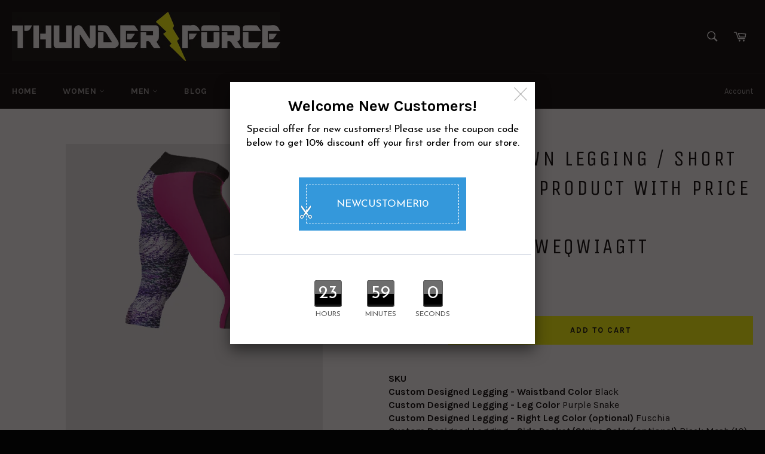

--- FILE ---
content_type: text/html; charset=utf-8
request_url: https://www.thunderforceclothing.com/collections/leggings/products/build-your-own-legging-short-customers-product-with-price-79-96-id-8o-uggkfj65y3cfweqwiagtt
body_size: 23278
content:
<!doctype html>
<!--[if IE 9]> <html class="ie9 supports-no-js" lang="en"> <![endif]-->
<!--[if (gt IE 9)|!(IE)]><!--> <html class="supports-no-js" lang="en"> <!--<![endif]-->
<head>

  <meta charset="utf-8">
  <meta http-equiv="X-UA-Compatible" content="IE=edge,chrome=1">
  <meta name="viewport" content="width=device-width,initial-scale=1">
  <meta name="theme-color" content="#030303">

  
    <link rel="shortcut icon" href="//www.thunderforceclothing.com/cdn/shop/t/7/assets/favicon.png?v=36288207186869762161468095837" type="image/png" />
  

  <link rel="canonical" href="https://www.thunderforceclothing.com/products/build-your-own-legging-short-customers-product-with-price-79-96-id-8o-uggkfj65y3cfweqwiagtt">
  <title>
  Build your own Legging / Short - Customer&#39;s Product with price 79.96 I &ndash; Thunder Force
  </title>

  
    <meta name="description" content="SKU Custom Designed Legging - Waistband Color BlackCustom Designed Legging - Leg Color Purple SnakeCustom Designed Legging - Right Leg Color (optional) FuschiaCustom Designed Legging - Side Pocket/Stripe Color (optional) Black Mesh (10)Custom Designed Legging - Waistband Style High WaistbandCustom Designed Legging - Le">
  

  <!-- /snippets/social-meta-tags.liquid -->


  <meta property="og:type" content="product">
  <meta property="og:title" content="Build your own Legging / Short - Customer&#39;s Product with price 79.96 ID 8O-uggkFJ65Y3cfWEQwIAgTt">
  
    <meta property="og:image" content="http://www.thunderforceclothing.com/cdn/shop/products/thunder-force-10547415246-_9le1xJmybhdOVHAgKBDS_QT_grande.png?v=1686122588">
    <meta property="og:image:secure_url" content="https://www.thunderforceclothing.com/cdn/shop/products/thunder-force-10547415246-_9le1xJmybhdOVHAgKBDS_QT_grande.png?v=1686122588">
  
  <meta property="og:description" content="SKU Custom Designed Legging - Waistband Color BlackCustom Designed Legging - Leg Color Purple SnakeCustom Designed Legging - Right Leg Color (optional) FuschiaCustom Designed Legging - Side Pocket/Stripe Color (optional) Black Mesh (10)Custom Designed Legging - Waistband Style High WaistbandCustom Designed Legging - Length Capri Length (69.95)Custom Designed Legging - Size SM/MconfigId 8O-uggkFJ65Y3cfWEQwIAgTtproductUrl https://www.thunderforceclothing.com/products/build-your-own-leggingweight 0.5_image ">
  <meta property="og:price:amount" content="79.96">
  <meta property="og:price:currency" content="USD">


  <meta property="og:url" content="https://www.thunderforceclothing.com/products/build-your-own-legging-short-customers-product-with-price-79-96-id-8o-uggkfj65y3cfweqwiagtt">

<meta property="og:site_name" content="Thunder Force">




  <meta name="twitter:card" content="summary">


  <meta name="twitter:title" content="Build your own Legging / Short - Customer&#39;s Product with price 79.96 ID 8O-uggkFJ65Y3cfWEQwIAgTt">
  <meta name="twitter:description" content="SKU Custom Designed Legging - Waistband Color BlackCustom Designed Legging - Leg Color Purple SnakeCustom Designed Legging - Right Leg Color (optional) FuschiaCustom Designed Legging - Side Pocket/Str">
  <meta name="twitter:image" content="https://www.thunderforceclothing.com/cdn/shop/products/thunder-force-10547415246-_9le1xJmybhdOVHAgKBDS_QT_large.png?v=1686122588">
  <meta name="twitter:image:width" content="480">
  <meta name="twitter:image:height" content="480">



  <link href="//www.thunderforceclothing.com/cdn/shop/t/7/assets/theme.scss.css?v=77876571280118417611674755784" rel="stylesheet" type="text/css" media="all" />
  
  
  
  <link href="//fonts.googleapis.com/css?family=Karla:400,700" rel="stylesheet" type="text/css" media="all" />


  
    
    
    <link href="//fonts.googleapis.com/css?family=Unica+One:400,700" rel="stylesheet" type="text/css" media="all" />
  



  <script>window.performance && window.performance.mark && window.performance.mark('shopify.content_for_header.start');</script><meta name="robots" content="noindex,nofollow">
<meta id="shopify-digital-wallet" name="shopify-digital-wallet" content="/11699032/digital_wallets/dialog">
<meta name="shopify-checkout-api-token" content="1a0fb95d91631bd5a26649beda711928">
<meta id="in-context-paypal-metadata" data-shop-id="11699032" data-venmo-supported="false" data-environment="production" data-locale="en_US" data-paypal-v4="true" data-currency="USD">
<link rel="alternate" type="application/json+oembed" href="https://www.thunderforceclothing.com/products/build-your-own-legging-short-customers-product-with-price-79-96-id-8o-uggkfj65y3cfweqwiagtt.oembed">
<script async="async" src="/checkouts/internal/preloads.js?locale=en-US"></script>
<link rel="preconnect" href="https://shop.app" crossorigin="anonymous">
<script async="async" src="https://shop.app/checkouts/internal/preloads.js?locale=en-US&shop_id=11699032" crossorigin="anonymous"></script>
<script id="shopify-features" type="application/json">{"accessToken":"1a0fb95d91631bd5a26649beda711928","betas":["rich-media-storefront-analytics"],"domain":"www.thunderforceclothing.com","predictiveSearch":true,"shopId":11699032,"locale":"en"}</script>
<script>var Shopify = Shopify || {};
Shopify.shop = "thunder-force.myshopify.com";
Shopify.locale = "en";
Shopify.currency = {"active":"USD","rate":"1.0"};
Shopify.country = "US";
Shopify.theme = {"name":"Venture","id":110782147,"schema_name":null,"schema_version":null,"theme_store_id":775,"role":"main"};
Shopify.theme.handle = "null";
Shopify.theme.style = {"id":null,"handle":null};
Shopify.cdnHost = "www.thunderforceclothing.com/cdn";
Shopify.routes = Shopify.routes || {};
Shopify.routes.root = "/";</script>
<script type="module">!function(o){(o.Shopify=o.Shopify||{}).modules=!0}(window);</script>
<script>!function(o){function n(){var o=[];function n(){o.push(Array.prototype.slice.apply(arguments))}return n.q=o,n}var t=o.Shopify=o.Shopify||{};t.loadFeatures=n(),t.autoloadFeatures=n()}(window);</script>
<script>
  window.ShopifyPay = window.ShopifyPay || {};
  window.ShopifyPay.apiHost = "shop.app\/pay";
  window.ShopifyPay.redirectState = null;
</script>
<script id="shop-js-analytics" type="application/json">{"pageType":"product"}</script>
<script defer="defer" async type="module" src="//www.thunderforceclothing.com/cdn/shopifycloud/shop-js/modules/v2/client.init-shop-cart-sync_C5BV16lS.en.esm.js"></script>
<script defer="defer" async type="module" src="//www.thunderforceclothing.com/cdn/shopifycloud/shop-js/modules/v2/chunk.common_CygWptCX.esm.js"></script>
<script type="module">
  await import("//www.thunderforceclothing.com/cdn/shopifycloud/shop-js/modules/v2/client.init-shop-cart-sync_C5BV16lS.en.esm.js");
await import("//www.thunderforceclothing.com/cdn/shopifycloud/shop-js/modules/v2/chunk.common_CygWptCX.esm.js");

  window.Shopify.SignInWithShop?.initShopCartSync?.({"fedCMEnabled":true,"windoidEnabled":true});

</script>
<script>
  window.Shopify = window.Shopify || {};
  if (!window.Shopify.featureAssets) window.Shopify.featureAssets = {};
  window.Shopify.featureAssets['shop-js'] = {"shop-cart-sync":["modules/v2/client.shop-cart-sync_ZFArdW7E.en.esm.js","modules/v2/chunk.common_CygWptCX.esm.js"],"init-fed-cm":["modules/v2/client.init-fed-cm_CmiC4vf6.en.esm.js","modules/v2/chunk.common_CygWptCX.esm.js"],"shop-button":["modules/v2/client.shop-button_tlx5R9nI.en.esm.js","modules/v2/chunk.common_CygWptCX.esm.js"],"shop-cash-offers":["modules/v2/client.shop-cash-offers_DOA2yAJr.en.esm.js","modules/v2/chunk.common_CygWptCX.esm.js","modules/v2/chunk.modal_D71HUcav.esm.js"],"init-windoid":["modules/v2/client.init-windoid_sURxWdc1.en.esm.js","modules/v2/chunk.common_CygWptCX.esm.js"],"shop-toast-manager":["modules/v2/client.shop-toast-manager_ClPi3nE9.en.esm.js","modules/v2/chunk.common_CygWptCX.esm.js"],"init-shop-email-lookup-coordinator":["modules/v2/client.init-shop-email-lookup-coordinator_B8hsDcYM.en.esm.js","modules/v2/chunk.common_CygWptCX.esm.js"],"init-shop-cart-sync":["modules/v2/client.init-shop-cart-sync_C5BV16lS.en.esm.js","modules/v2/chunk.common_CygWptCX.esm.js"],"avatar":["modules/v2/client.avatar_BTnouDA3.en.esm.js"],"pay-button":["modules/v2/client.pay-button_FdsNuTd3.en.esm.js","modules/v2/chunk.common_CygWptCX.esm.js"],"init-customer-accounts":["modules/v2/client.init-customer-accounts_DxDtT_ad.en.esm.js","modules/v2/client.shop-login-button_C5VAVYt1.en.esm.js","modules/v2/chunk.common_CygWptCX.esm.js","modules/v2/chunk.modal_D71HUcav.esm.js"],"init-shop-for-new-customer-accounts":["modules/v2/client.init-shop-for-new-customer-accounts_ChsxoAhi.en.esm.js","modules/v2/client.shop-login-button_C5VAVYt1.en.esm.js","modules/v2/chunk.common_CygWptCX.esm.js","modules/v2/chunk.modal_D71HUcav.esm.js"],"shop-login-button":["modules/v2/client.shop-login-button_C5VAVYt1.en.esm.js","modules/v2/chunk.common_CygWptCX.esm.js","modules/v2/chunk.modal_D71HUcav.esm.js"],"init-customer-accounts-sign-up":["modules/v2/client.init-customer-accounts-sign-up_CPSyQ0Tj.en.esm.js","modules/v2/client.shop-login-button_C5VAVYt1.en.esm.js","modules/v2/chunk.common_CygWptCX.esm.js","modules/v2/chunk.modal_D71HUcav.esm.js"],"shop-follow-button":["modules/v2/client.shop-follow-button_Cva4Ekp9.en.esm.js","modules/v2/chunk.common_CygWptCX.esm.js","modules/v2/chunk.modal_D71HUcav.esm.js"],"checkout-modal":["modules/v2/client.checkout-modal_BPM8l0SH.en.esm.js","modules/v2/chunk.common_CygWptCX.esm.js","modules/v2/chunk.modal_D71HUcav.esm.js"],"lead-capture":["modules/v2/client.lead-capture_Bi8yE_yS.en.esm.js","modules/v2/chunk.common_CygWptCX.esm.js","modules/v2/chunk.modal_D71HUcav.esm.js"],"shop-login":["modules/v2/client.shop-login_D6lNrXab.en.esm.js","modules/v2/chunk.common_CygWptCX.esm.js","modules/v2/chunk.modal_D71HUcav.esm.js"],"payment-terms":["modules/v2/client.payment-terms_CZxnsJam.en.esm.js","modules/v2/chunk.common_CygWptCX.esm.js","modules/v2/chunk.modal_D71HUcav.esm.js"]};
</script>
<script>(function() {
  var isLoaded = false;
  function asyncLoad() {
    if (isLoaded) return;
    isLoaded = true;
    var urls = ["\/\/cdn.secomapp.com\/promotionpopup\/cdn\/allshops\/thunder-force\/1574997502.js?shop=thunder-force.myshopify.com"];
    for (var i = 0; i < urls.length; i++) {
      var s = document.createElement('script');
      s.type = 'text/javascript';
      s.async = true;
      s.src = urls[i];
      var x = document.getElementsByTagName('script')[0];
      x.parentNode.insertBefore(s, x);
    }
  };
  if(window.attachEvent) {
    window.attachEvent('onload', asyncLoad);
  } else {
    window.addEventListener('load', asyncLoad, false);
  }
})();</script>
<script id="__st">var __st={"a":11699032,"offset":-18000,"reqid":"e0a9c16d-26e0-4c50-81fd-348293260050-1768618748","pageurl":"www.thunderforceclothing.com\/collections\/leggings\/products\/build-your-own-legging-short-customers-product-with-price-79-96-id-8o-uggkfj65y3cfweqwiagtt","u":"94491e9f41d2","p":"product","rtyp":"product","rid":7672623890626};</script>
<script>window.ShopifyPaypalV4VisibilityTracking = true;</script>
<script id="captcha-bootstrap">!function(){'use strict';const t='contact',e='account',n='new_comment',o=[[t,t],['blogs',n],['comments',n],[t,'customer']],c=[[e,'customer_login'],[e,'guest_login'],[e,'recover_customer_password'],[e,'create_customer']],r=t=>t.map((([t,e])=>`form[action*='/${t}']:not([data-nocaptcha='true']) input[name='form_type'][value='${e}']`)).join(','),a=t=>()=>t?[...document.querySelectorAll(t)].map((t=>t.form)):[];function s(){const t=[...o],e=r(t);return a(e)}const i='password',u='form_key',d=['recaptcha-v3-token','g-recaptcha-response','h-captcha-response',i],f=()=>{try{return window.sessionStorage}catch{return}},m='__shopify_v',_=t=>t.elements[u];function p(t,e,n=!1){try{const o=window.sessionStorage,c=JSON.parse(o.getItem(e)),{data:r}=function(t){const{data:e,action:n}=t;return t[m]||n?{data:e,action:n}:{data:t,action:n}}(c);for(const[e,n]of Object.entries(r))t.elements[e]&&(t.elements[e].value=n);n&&o.removeItem(e)}catch(o){console.error('form repopulation failed',{error:o})}}const l='form_type',E='cptcha';function T(t){t.dataset[E]=!0}const w=window,h=w.document,L='Shopify',v='ce_forms',y='captcha';let A=!1;((t,e)=>{const n=(g='f06e6c50-85a8-45c8-87d0-21a2b65856fe',I='https://cdn.shopify.com/shopifycloud/storefront-forms-hcaptcha/ce_storefront_forms_captcha_hcaptcha.v1.5.2.iife.js',D={infoText:'Protected by hCaptcha',privacyText:'Privacy',termsText:'Terms'},(t,e,n)=>{const o=w[L][v],c=o.bindForm;if(c)return c(t,g,e,D).then(n);var r;o.q.push([[t,g,e,D],n]),r=I,A||(h.body.append(Object.assign(h.createElement('script'),{id:'captcha-provider',async:!0,src:r})),A=!0)});var g,I,D;w[L]=w[L]||{},w[L][v]=w[L][v]||{},w[L][v].q=[],w[L][y]=w[L][y]||{},w[L][y].protect=function(t,e){n(t,void 0,e),T(t)},Object.freeze(w[L][y]),function(t,e,n,w,h,L){const[v,y,A,g]=function(t,e,n){const i=e?o:[],u=t?c:[],d=[...i,...u],f=r(d),m=r(i),_=r(d.filter((([t,e])=>n.includes(e))));return[a(f),a(m),a(_),s()]}(w,h,L),I=t=>{const e=t.target;return e instanceof HTMLFormElement?e:e&&e.form},D=t=>v().includes(t);t.addEventListener('submit',(t=>{const e=I(t);if(!e)return;const n=D(e)&&!e.dataset.hcaptchaBound&&!e.dataset.recaptchaBound,o=_(e),c=g().includes(e)&&(!o||!o.value);(n||c)&&t.preventDefault(),c&&!n&&(function(t){try{if(!f())return;!function(t){const e=f();if(!e)return;const n=_(t);if(!n)return;const o=n.value;o&&e.removeItem(o)}(t);const e=Array.from(Array(32),(()=>Math.random().toString(36)[2])).join('');!function(t,e){_(t)||t.append(Object.assign(document.createElement('input'),{type:'hidden',name:u})),t.elements[u].value=e}(t,e),function(t,e){const n=f();if(!n)return;const o=[...t.querySelectorAll(`input[type='${i}']`)].map((({name:t})=>t)),c=[...d,...o],r={};for(const[a,s]of new FormData(t).entries())c.includes(a)||(r[a]=s);n.setItem(e,JSON.stringify({[m]:1,action:t.action,data:r}))}(t,e)}catch(e){console.error('failed to persist form',e)}}(e),e.submit())}));const S=(t,e)=>{t&&!t.dataset[E]&&(n(t,e.some((e=>e===t))),T(t))};for(const o of['focusin','change'])t.addEventListener(o,(t=>{const e=I(t);D(e)&&S(e,y())}));const B=e.get('form_key'),M=e.get(l),P=B&&M;t.addEventListener('DOMContentLoaded',(()=>{const t=y();if(P)for(const e of t)e.elements[l].value===M&&p(e,B);[...new Set([...A(),...v().filter((t=>'true'===t.dataset.shopifyCaptcha))])].forEach((e=>S(e,t)))}))}(h,new URLSearchParams(w.location.search),n,t,e,['guest_login'])})(!0,!0)}();</script>
<script integrity="sha256-4kQ18oKyAcykRKYeNunJcIwy7WH5gtpwJnB7kiuLZ1E=" data-source-attribution="shopify.loadfeatures" defer="defer" src="//www.thunderforceclothing.com/cdn/shopifycloud/storefront/assets/storefront/load_feature-a0a9edcb.js" crossorigin="anonymous"></script>
<script crossorigin="anonymous" defer="defer" src="//www.thunderforceclothing.com/cdn/shopifycloud/storefront/assets/shopify_pay/storefront-65b4c6d7.js?v=20250812"></script>
<script data-source-attribution="shopify.dynamic_checkout.dynamic.init">var Shopify=Shopify||{};Shopify.PaymentButton=Shopify.PaymentButton||{isStorefrontPortableWallets:!0,init:function(){window.Shopify.PaymentButton.init=function(){};var t=document.createElement("script");t.src="https://www.thunderforceclothing.com/cdn/shopifycloud/portable-wallets/latest/portable-wallets.en.js",t.type="module",document.head.appendChild(t)}};
</script>
<script data-source-attribution="shopify.dynamic_checkout.buyer_consent">
  function portableWalletsHideBuyerConsent(e){var t=document.getElementById("shopify-buyer-consent"),n=document.getElementById("shopify-subscription-policy-button");t&&n&&(t.classList.add("hidden"),t.setAttribute("aria-hidden","true"),n.removeEventListener("click",e))}function portableWalletsShowBuyerConsent(e){var t=document.getElementById("shopify-buyer-consent"),n=document.getElementById("shopify-subscription-policy-button");t&&n&&(t.classList.remove("hidden"),t.removeAttribute("aria-hidden"),n.addEventListener("click",e))}window.Shopify?.PaymentButton&&(window.Shopify.PaymentButton.hideBuyerConsent=portableWalletsHideBuyerConsent,window.Shopify.PaymentButton.showBuyerConsent=portableWalletsShowBuyerConsent);
</script>
<script data-source-attribution="shopify.dynamic_checkout.cart.bootstrap">document.addEventListener("DOMContentLoaded",(function(){function t(){return document.querySelector("shopify-accelerated-checkout-cart, shopify-accelerated-checkout")}if(t())Shopify.PaymentButton.init();else{new MutationObserver((function(e,n){t()&&(Shopify.PaymentButton.init(),n.disconnect())})).observe(document.body,{childList:!0,subtree:!0})}}));
</script>
<link id="shopify-accelerated-checkout-styles" rel="stylesheet" media="screen" href="https://www.thunderforceclothing.com/cdn/shopifycloud/portable-wallets/latest/accelerated-checkout-backwards-compat.css" crossorigin="anonymous">
<style id="shopify-accelerated-checkout-cart">
        #shopify-buyer-consent {
  margin-top: 1em;
  display: inline-block;
  width: 100%;
}

#shopify-buyer-consent.hidden {
  display: none;
}

#shopify-subscription-policy-button {
  background: none;
  border: none;
  padding: 0;
  text-decoration: underline;
  font-size: inherit;
  cursor: pointer;
}

#shopify-subscription-policy-button::before {
  box-shadow: none;
}

      </style>

<script>window.performance && window.performance.mark && window.performance.mark('shopify.content_for_header.end');</script>

  
<link rel="stylesheet" href="//www.thunderforceclothing.com/cdn/shop/t/7/assets/sca-pp.css?v=26248894406678077071574995928">
 <script>
  
	SCAPPLive = {};
  
  SCAPPShop = {};
    
  </script>
<script src="//www.thunderforceclothing.com/cdn/shop/t/7/assets/sca-pp-initial.js?v=151509996567836224161574997673" type="text/javascript"></script>
   
<link href="https://monorail-edge.shopifysvc.com" rel="dns-prefetch">
<script>(function(){if ("sendBeacon" in navigator && "performance" in window) {try {var session_token_from_headers = performance.getEntriesByType('navigation')[0].serverTiming.find(x => x.name == '_s').description;} catch {var session_token_from_headers = undefined;}var session_cookie_matches = document.cookie.match(/_shopify_s=([^;]*)/);var session_token_from_cookie = session_cookie_matches && session_cookie_matches.length === 2 ? session_cookie_matches[1] : "";var session_token = session_token_from_headers || session_token_from_cookie || "";function handle_abandonment_event(e) {var entries = performance.getEntries().filter(function(entry) {return /monorail-edge.shopifysvc.com/.test(entry.name);});if (!window.abandonment_tracked && entries.length === 0) {window.abandonment_tracked = true;var currentMs = Date.now();var navigation_start = performance.timing.navigationStart;var payload = {shop_id: 11699032,url: window.location.href,navigation_start,duration: currentMs - navigation_start,session_token,page_type: "product"};window.navigator.sendBeacon("https://monorail-edge.shopifysvc.com/v1/produce", JSON.stringify({schema_id: "online_store_buyer_site_abandonment/1.1",payload: payload,metadata: {event_created_at_ms: currentMs,event_sent_at_ms: currentMs}}));}}window.addEventListener('pagehide', handle_abandonment_event);}}());</script>
<script id="web-pixels-manager-setup">(function e(e,d,r,n,o){if(void 0===o&&(o={}),!Boolean(null===(a=null===(i=window.Shopify)||void 0===i?void 0:i.analytics)||void 0===a?void 0:a.replayQueue)){var i,a;window.Shopify=window.Shopify||{};var t=window.Shopify;t.analytics=t.analytics||{};var s=t.analytics;s.replayQueue=[],s.publish=function(e,d,r){return s.replayQueue.push([e,d,r]),!0};try{self.performance.mark("wpm:start")}catch(e){}var l=function(){var e={modern:/Edge?\/(1{2}[4-9]|1[2-9]\d|[2-9]\d{2}|\d{4,})\.\d+(\.\d+|)|Firefox\/(1{2}[4-9]|1[2-9]\d|[2-9]\d{2}|\d{4,})\.\d+(\.\d+|)|Chrom(ium|e)\/(9{2}|\d{3,})\.\d+(\.\d+|)|(Maci|X1{2}).+ Version\/(15\.\d+|(1[6-9]|[2-9]\d|\d{3,})\.\d+)([,.]\d+|)( \(\w+\)|)( Mobile\/\w+|) Safari\/|Chrome.+OPR\/(9{2}|\d{3,})\.\d+\.\d+|(CPU[ +]OS|iPhone[ +]OS|CPU[ +]iPhone|CPU IPhone OS|CPU iPad OS)[ +]+(15[._]\d+|(1[6-9]|[2-9]\d|\d{3,})[._]\d+)([._]\d+|)|Android:?[ /-](13[3-9]|1[4-9]\d|[2-9]\d{2}|\d{4,})(\.\d+|)(\.\d+|)|Android.+Firefox\/(13[5-9]|1[4-9]\d|[2-9]\d{2}|\d{4,})\.\d+(\.\d+|)|Android.+Chrom(ium|e)\/(13[3-9]|1[4-9]\d|[2-9]\d{2}|\d{4,})\.\d+(\.\d+|)|SamsungBrowser\/([2-9]\d|\d{3,})\.\d+/,legacy:/Edge?\/(1[6-9]|[2-9]\d|\d{3,})\.\d+(\.\d+|)|Firefox\/(5[4-9]|[6-9]\d|\d{3,})\.\d+(\.\d+|)|Chrom(ium|e)\/(5[1-9]|[6-9]\d|\d{3,})\.\d+(\.\d+|)([\d.]+$|.*Safari\/(?![\d.]+ Edge\/[\d.]+$))|(Maci|X1{2}).+ Version\/(10\.\d+|(1[1-9]|[2-9]\d|\d{3,})\.\d+)([,.]\d+|)( \(\w+\)|)( Mobile\/\w+|) Safari\/|Chrome.+OPR\/(3[89]|[4-9]\d|\d{3,})\.\d+\.\d+|(CPU[ +]OS|iPhone[ +]OS|CPU[ +]iPhone|CPU IPhone OS|CPU iPad OS)[ +]+(10[._]\d+|(1[1-9]|[2-9]\d|\d{3,})[._]\d+)([._]\d+|)|Android:?[ /-](13[3-9]|1[4-9]\d|[2-9]\d{2}|\d{4,})(\.\d+|)(\.\d+|)|Mobile Safari.+OPR\/([89]\d|\d{3,})\.\d+\.\d+|Android.+Firefox\/(13[5-9]|1[4-9]\d|[2-9]\d{2}|\d{4,})\.\d+(\.\d+|)|Android.+Chrom(ium|e)\/(13[3-9]|1[4-9]\d|[2-9]\d{2}|\d{4,})\.\d+(\.\d+|)|Android.+(UC? ?Browser|UCWEB|U3)[ /]?(15\.([5-9]|\d{2,})|(1[6-9]|[2-9]\d|\d{3,})\.\d+)\.\d+|SamsungBrowser\/(5\.\d+|([6-9]|\d{2,})\.\d+)|Android.+MQ{2}Browser\/(14(\.(9|\d{2,})|)|(1[5-9]|[2-9]\d|\d{3,})(\.\d+|))(\.\d+|)|K[Aa][Ii]OS\/(3\.\d+|([4-9]|\d{2,})\.\d+)(\.\d+|)/},d=e.modern,r=e.legacy,n=navigator.userAgent;return n.match(d)?"modern":n.match(r)?"legacy":"unknown"}(),u="modern"===l?"modern":"legacy",c=(null!=n?n:{modern:"",legacy:""})[u],f=function(e){return[e.baseUrl,"/wpm","/b",e.hashVersion,"modern"===e.buildTarget?"m":"l",".js"].join("")}({baseUrl:d,hashVersion:r,buildTarget:u}),m=function(e){var d=e.version,r=e.bundleTarget,n=e.surface,o=e.pageUrl,i=e.monorailEndpoint;return{emit:function(e){var a=e.status,t=e.errorMsg,s=(new Date).getTime(),l=JSON.stringify({metadata:{event_sent_at_ms:s},events:[{schema_id:"web_pixels_manager_load/3.1",payload:{version:d,bundle_target:r,page_url:o,status:a,surface:n,error_msg:t},metadata:{event_created_at_ms:s}}]});if(!i)return console&&console.warn&&console.warn("[Web Pixels Manager] No Monorail endpoint provided, skipping logging."),!1;try{return self.navigator.sendBeacon.bind(self.navigator)(i,l)}catch(e){}var u=new XMLHttpRequest;try{return u.open("POST",i,!0),u.setRequestHeader("Content-Type","text/plain"),u.send(l),!0}catch(e){return console&&console.warn&&console.warn("[Web Pixels Manager] Got an unhandled error while logging to Monorail."),!1}}}}({version:r,bundleTarget:l,surface:e.surface,pageUrl:self.location.href,monorailEndpoint:e.monorailEndpoint});try{o.browserTarget=l,function(e){var d=e.src,r=e.async,n=void 0===r||r,o=e.onload,i=e.onerror,a=e.sri,t=e.scriptDataAttributes,s=void 0===t?{}:t,l=document.createElement("script"),u=document.querySelector("head"),c=document.querySelector("body");if(l.async=n,l.src=d,a&&(l.integrity=a,l.crossOrigin="anonymous"),s)for(var f in s)if(Object.prototype.hasOwnProperty.call(s,f))try{l.dataset[f]=s[f]}catch(e){}if(o&&l.addEventListener("load",o),i&&l.addEventListener("error",i),u)u.appendChild(l);else{if(!c)throw new Error("Did not find a head or body element to append the script");c.appendChild(l)}}({src:f,async:!0,onload:function(){if(!function(){var e,d;return Boolean(null===(d=null===(e=window.Shopify)||void 0===e?void 0:e.analytics)||void 0===d?void 0:d.initialized)}()){var d=window.webPixelsManager.init(e)||void 0;if(d){var r=window.Shopify.analytics;r.replayQueue.forEach((function(e){var r=e[0],n=e[1],o=e[2];d.publishCustomEvent(r,n,o)})),r.replayQueue=[],r.publish=d.publishCustomEvent,r.visitor=d.visitor,r.initialized=!0}}},onerror:function(){return m.emit({status:"failed",errorMsg:"".concat(f," has failed to load")})},sri:function(e){var d=/^sha384-[A-Za-z0-9+/=]+$/;return"string"==typeof e&&d.test(e)}(c)?c:"",scriptDataAttributes:o}),m.emit({status:"loading"})}catch(e){m.emit({status:"failed",errorMsg:(null==e?void 0:e.message)||"Unknown error"})}}})({shopId: 11699032,storefrontBaseUrl: "https://www.thunderforceclothing.com",extensionsBaseUrl: "https://extensions.shopifycdn.com/cdn/shopifycloud/web-pixels-manager",monorailEndpoint: "https://monorail-edge.shopifysvc.com/unstable/produce_batch",surface: "storefront-renderer",enabledBetaFlags: ["2dca8a86"],webPixelsConfigList: [{"id":"457965762","configuration":"{\"config\":\"{\\\"pixel_id\\\":\\\"G-1HPHLJYJJD\\\",\\\"gtag_events\\\":[{\\\"type\\\":\\\"purchase\\\",\\\"action_label\\\":\\\"G-1HPHLJYJJD\\\"},{\\\"type\\\":\\\"page_view\\\",\\\"action_label\\\":\\\"G-1HPHLJYJJD\\\"},{\\\"type\\\":\\\"view_item\\\",\\\"action_label\\\":\\\"G-1HPHLJYJJD\\\"},{\\\"type\\\":\\\"search\\\",\\\"action_label\\\":\\\"G-1HPHLJYJJD\\\"},{\\\"type\\\":\\\"add_to_cart\\\",\\\"action_label\\\":\\\"G-1HPHLJYJJD\\\"},{\\\"type\\\":\\\"begin_checkout\\\",\\\"action_label\\\":\\\"G-1HPHLJYJJD\\\"},{\\\"type\\\":\\\"add_payment_info\\\",\\\"action_label\\\":\\\"G-1HPHLJYJJD\\\"}],\\\"enable_monitoring_mode\\\":false}\"}","eventPayloadVersion":"v1","runtimeContext":"OPEN","scriptVersion":"b2a88bafab3e21179ed38636efcd8a93","type":"APP","apiClientId":1780363,"privacyPurposes":[],"dataSharingAdjustments":{"protectedCustomerApprovalScopes":["read_customer_address","read_customer_email","read_customer_name","read_customer_personal_data","read_customer_phone"]}},{"id":"shopify-app-pixel","configuration":"{}","eventPayloadVersion":"v1","runtimeContext":"STRICT","scriptVersion":"0450","apiClientId":"shopify-pixel","type":"APP","privacyPurposes":["ANALYTICS","MARKETING"]},{"id":"shopify-custom-pixel","eventPayloadVersion":"v1","runtimeContext":"LAX","scriptVersion":"0450","apiClientId":"shopify-pixel","type":"CUSTOM","privacyPurposes":["ANALYTICS","MARKETING"]}],isMerchantRequest: false,initData: {"shop":{"name":"Thunder Force","paymentSettings":{"currencyCode":"USD"},"myshopifyDomain":"thunder-force.myshopify.com","countryCode":"US","storefrontUrl":"https:\/\/www.thunderforceclothing.com"},"customer":null,"cart":null,"checkout":null,"productVariants":[{"price":{"amount":79.96,"currencyCode":"USD"},"product":{"title":"Build your own Legging \/ Short - Customer's Product with price 79.96 ID 8O-uggkFJ65Y3cfWEQwIAgTt","vendor":"related_to_10547415246","id":"7672623890626","untranslatedTitle":"Build your own Legging \/ Short - Customer's Product with price 79.96 ID 8O-uggkFJ65Y3cfWEQwIAgTt","url":"\/products\/build-your-own-legging-short-customers-product-with-price-79-96-id-8o-uggkfj65y3cfweqwiagtt","type":"cpb_ordered"},"id":"43284684767426","image":{"src":"\/\/www.thunderforceclothing.com\/cdn\/shop\/products\/thunder-force-10547415246-_9le1xJmybhdOVHAgKBDS_QT.png?v=1686122588"},"sku":"","title":"Default Title","untranslatedTitle":"Default Title"}],"purchasingCompany":null},},"https://www.thunderforceclothing.com/cdn","fcfee988w5aeb613cpc8e4bc33m6693e112",{"modern":"","legacy":""},{"shopId":"11699032","storefrontBaseUrl":"https:\/\/www.thunderforceclothing.com","extensionBaseUrl":"https:\/\/extensions.shopifycdn.com\/cdn\/shopifycloud\/web-pixels-manager","surface":"storefront-renderer","enabledBetaFlags":"[\"2dca8a86\"]","isMerchantRequest":"false","hashVersion":"fcfee988w5aeb613cpc8e4bc33m6693e112","publish":"custom","events":"[[\"page_viewed\",{}],[\"product_viewed\",{\"productVariant\":{\"price\":{\"amount\":79.96,\"currencyCode\":\"USD\"},\"product\":{\"title\":\"Build your own Legging \/ Short - Customer's Product with price 79.96 ID 8O-uggkFJ65Y3cfWEQwIAgTt\",\"vendor\":\"related_to_10547415246\",\"id\":\"7672623890626\",\"untranslatedTitle\":\"Build your own Legging \/ Short - Customer's Product with price 79.96 ID 8O-uggkFJ65Y3cfWEQwIAgTt\",\"url\":\"\/products\/build-your-own-legging-short-customers-product-with-price-79-96-id-8o-uggkfj65y3cfweqwiagtt\",\"type\":\"cpb_ordered\"},\"id\":\"43284684767426\",\"image\":{\"src\":\"\/\/www.thunderforceclothing.com\/cdn\/shop\/products\/thunder-force-10547415246-_9le1xJmybhdOVHAgKBDS_QT.png?v=1686122588\"},\"sku\":\"\",\"title\":\"Default Title\",\"untranslatedTitle\":\"Default Title\"}}]]"});</script><script>
  window.ShopifyAnalytics = window.ShopifyAnalytics || {};
  window.ShopifyAnalytics.meta = window.ShopifyAnalytics.meta || {};
  window.ShopifyAnalytics.meta.currency = 'USD';
  var meta = {"product":{"id":7672623890626,"gid":"gid:\/\/shopify\/Product\/7672623890626","vendor":"related_to_10547415246","type":"cpb_ordered","handle":"build-your-own-legging-short-customers-product-with-price-79-96-id-8o-uggkfj65y3cfweqwiagtt","variants":[{"id":43284684767426,"price":7996,"name":"Build your own Legging \/ Short - Customer's Product with price 79.96 ID 8O-uggkFJ65Y3cfWEQwIAgTt","public_title":null,"sku":""}],"remote":false},"page":{"pageType":"product","resourceType":"product","resourceId":7672623890626,"requestId":"e0a9c16d-26e0-4c50-81fd-348293260050-1768618748"}};
  for (var attr in meta) {
    window.ShopifyAnalytics.meta[attr] = meta[attr];
  }
</script>
<script class="analytics">
  (function () {
    var customDocumentWrite = function(content) {
      var jquery = null;

      if (window.jQuery) {
        jquery = window.jQuery;
      } else if (window.Checkout && window.Checkout.$) {
        jquery = window.Checkout.$;
      }

      if (jquery) {
        jquery('body').append(content);
      }
    };

    var hasLoggedConversion = function(token) {
      if (token) {
        return document.cookie.indexOf('loggedConversion=' + token) !== -1;
      }
      return false;
    }

    var setCookieIfConversion = function(token) {
      if (token) {
        var twoMonthsFromNow = new Date(Date.now());
        twoMonthsFromNow.setMonth(twoMonthsFromNow.getMonth() + 2);

        document.cookie = 'loggedConversion=' + token + '; expires=' + twoMonthsFromNow;
      }
    }

    var trekkie = window.ShopifyAnalytics.lib = window.trekkie = window.trekkie || [];
    if (trekkie.integrations) {
      return;
    }
    trekkie.methods = [
      'identify',
      'page',
      'ready',
      'track',
      'trackForm',
      'trackLink'
    ];
    trekkie.factory = function(method) {
      return function() {
        var args = Array.prototype.slice.call(arguments);
        args.unshift(method);
        trekkie.push(args);
        return trekkie;
      };
    };
    for (var i = 0; i < trekkie.methods.length; i++) {
      var key = trekkie.methods[i];
      trekkie[key] = trekkie.factory(key);
    }
    trekkie.load = function(config) {
      trekkie.config = config || {};
      trekkie.config.initialDocumentCookie = document.cookie;
      var first = document.getElementsByTagName('script')[0];
      var script = document.createElement('script');
      script.type = 'text/javascript';
      script.onerror = function(e) {
        var scriptFallback = document.createElement('script');
        scriptFallback.type = 'text/javascript';
        scriptFallback.onerror = function(error) {
                var Monorail = {
      produce: function produce(monorailDomain, schemaId, payload) {
        var currentMs = new Date().getTime();
        var event = {
          schema_id: schemaId,
          payload: payload,
          metadata: {
            event_created_at_ms: currentMs,
            event_sent_at_ms: currentMs
          }
        };
        return Monorail.sendRequest("https://" + monorailDomain + "/v1/produce", JSON.stringify(event));
      },
      sendRequest: function sendRequest(endpointUrl, payload) {
        // Try the sendBeacon API
        if (window && window.navigator && typeof window.navigator.sendBeacon === 'function' && typeof window.Blob === 'function' && !Monorail.isIos12()) {
          var blobData = new window.Blob([payload], {
            type: 'text/plain'
          });

          if (window.navigator.sendBeacon(endpointUrl, blobData)) {
            return true;
          } // sendBeacon was not successful

        } // XHR beacon

        var xhr = new XMLHttpRequest();

        try {
          xhr.open('POST', endpointUrl);
          xhr.setRequestHeader('Content-Type', 'text/plain');
          xhr.send(payload);
        } catch (e) {
          console.log(e);
        }

        return false;
      },
      isIos12: function isIos12() {
        return window.navigator.userAgent.lastIndexOf('iPhone; CPU iPhone OS 12_') !== -1 || window.navigator.userAgent.lastIndexOf('iPad; CPU OS 12_') !== -1;
      }
    };
    Monorail.produce('monorail-edge.shopifysvc.com',
      'trekkie_storefront_load_errors/1.1',
      {shop_id: 11699032,
      theme_id: 110782147,
      app_name: "storefront",
      context_url: window.location.href,
      source_url: "//www.thunderforceclothing.com/cdn/s/trekkie.storefront.cd680fe47e6c39ca5d5df5f0a32d569bc48c0f27.min.js"});

        };
        scriptFallback.async = true;
        scriptFallback.src = '//www.thunderforceclothing.com/cdn/s/trekkie.storefront.cd680fe47e6c39ca5d5df5f0a32d569bc48c0f27.min.js';
        first.parentNode.insertBefore(scriptFallback, first);
      };
      script.async = true;
      script.src = '//www.thunderforceclothing.com/cdn/s/trekkie.storefront.cd680fe47e6c39ca5d5df5f0a32d569bc48c0f27.min.js';
      first.parentNode.insertBefore(script, first);
    };
    trekkie.load(
      {"Trekkie":{"appName":"storefront","development":false,"defaultAttributes":{"shopId":11699032,"isMerchantRequest":null,"themeId":110782147,"themeCityHash":"15007362061142394479","contentLanguage":"en","currency":"USD","eventMetadataId":"a25486e7-f048-4b05-85c7-740915872cd3"},"isServerSideCookieWritingEnabled":true,"monorailRegion":"shop_domain","enabledBetaFlags":["65f19447"]},"Session Attribution":{},"S2S":{"facebookCapiEnabled":false,"source":"trekkie-storefront-renderer","apiClientId":580111}}
    );

    var loaded = false;
    trekkie.ready(function() {
      if (loaded) return;
      loaded = true;

      window.ShopifyAnalytics.lib = window.trekkie;

      var originalDocumentWrite = document.write;
      document.write = customDocumentWrite;
      try { window.ShopifyAnalytics.merchantGoogleAnalytics.call(this); } catch(error) {};
      document.write = originalDocumentWrite;

      window.ShopifyAnalytics.lib.page(null,{"pageType":"product","resourceType":"product","resourceId":7672623890626,"requestId":"e0a9c16d-26e0-4c50-81fd-348293260050-1768618748","shopifyEmitted":true});

      var match = window.location.pathname.match(/checkouts\/(.+)\/(thank_you|post_purchase)/)
      var token = match? match[1]: undefined;
      if (!hasLoggedConversion(token)) {
        setCookieIfConversion(token);
        window.ShopifyAnalytics.lib.track("Viewed Product",{"currency":"USD","variantId":43284684767426,"productId":7672623890626,"productGid":"gid:\/\/shopify\/Product\/7672623890626","name":"Build your own Legging \/ Short - Customer's Product with price 79.96 ID 8O-uggkFJ65Y3cfWEQwIAgTt","price":"79.96","sku":"","brand":"related_to_10547415246","variant":null,"category":"cpb_ordered","nonInteraction":true,"remote":false},undefined,undefined,{"shopifyEmitted":true});
      window.ShopifyAnalytics.lib.track("monorail:\/\/trekkie_storefront_viewed_product\/1.1",{"currency":"USD","variantId":43284684767426,"productId":7672623890626,"productGid":"gid:\/\/shopify\/Product\/7672623890626","name":"Build your own Legging \/ Short - Customer's Product with price 79.96 ID 8O-uggkFJ65Y3cfWEQwIAgTt","price":"79.96","sku":"","brand":"related_to_10547415246","variant":null,"category":"cpb_ordered","nonInteraction":true,"remote":false,"referer":"https:\/\/www.thunderforceclothing.com\/collections\/leggings\/products\/build-your-own-legging-short-customers-product-with-price-79-96-id-8o-uggkfj65y3cfweqwiagtt"});
      }
    });


        var eventsListenerScript = document.createElement('script');
        eventsListenerScript.async = true;
        eventsListenerScript.src = "//www.thunderforceclothing.com/cdn/shopifycloud/storefront/assets/shop_events_listener-3da45d37.js";
        document.getElementsByTagName('head')[0].appendChild(eventsListenerScript);

})();</script>
  <script>
  if (!window.ga || (window.ga && typeof window.ga !== 'function')) {
    window.ga = function ga() {
      (window.ga.q = window.ga.q || []).push(arguments);
      if (window.Shopify && window.Shopify.analytics && typeof window.Shopify.analytics.publish === 'function') {
        window.Shopify.analytics.publish("ga_stub_called", {}, {sendTo: "google_osp_migration"});
      }
      console.error("Shopify's Google Analytics stub called with:", Array.from(arguments), "\nSee https://help.shopify.com/manual/promoting-marketing/pixels/pixel-migration#google for more information.");
    };
    if (window.Shopify && window.Shopify.analytics && typeof window.Shopify.analytics.publish === 'function') {
      window.Shopify.analytics.publish("ga_stub_initialized", {}, {sendTo: "google_osp_migration"});
    }
  }
</script>
<script
  defer
  src="https://www.thunderforceclothing.com/cdn/shopifycloud/perf-kit/shopify-perf-kit-3.0.4.min.js"
  data-application="storefront-renderer"
  data-shop-id="11699032"
  data-render-region="gcp-us-central1"
  data-page-type="product"
  data-theme-instance-id="110782147"
  data-theme-name=""
  data-theme-version=""
  data-monorail-region="shop_domain"
  data-resource-timing-sampling-rate="10"
  data-shs="true"
  data-shs-beacon="true"
  data-shs-export-with-fetch="true"
  data-shs-logs-sample-rate="1"
  data-shs-beacon-endpoint="https://www.thunderforceclothing.com/api/collect"
></script>
</head>

<body id="build-your-own-legging-short-customer-39-s-product-with-price-79-96-i" class="template-product" >

  <a class="in-page-link visually-hidden skip-link" href="#MainContent">Skip to content</a>

  <div id="NavDrawer" class="drawer drawer--left">
    <div class="drawer__inner">
      <form action="/search" method="get" class="drawer__search" role="search">
        
        <input type="search" name="q" placeholder="Search" aria-label="Search" class="drawer__search-input">

        <button type="submit" class="text-link drawer__search-submit">
          <svg aria-hidden="true" focusable="false" role="presentation" viewBox="0 0 32 32" class="icon icon-search"><path fill="#444" d="M21.84 18.77c.99-1.556 1.57-3.403 1.57-5.39 0-5.547-4.494-10.047-10.035-10.047-5.548 0-10.04 4.5-10.04 10.048s4.492 10.05 10.033 10.05c2.012 0 3.886-.595 5.456-1.61l.455-.318 7.164 7.165 2.223-2.263-7.158-7.165.33-.47zM18.994 7.768c1.498 1.498 2.322 3.49 2.322 5.608s-.825 4.11-2.322 5.608c-1.498 1.498-3.49 2.322-5.608 2.322s-4.11-.825-5.608-2.322c-1.5-1.498-2.323-3.49-2.323-5.608s.825-4.11 2.322-5.608c1.497-1.498 3.49-2.322 5.607-2.322s4.11.825 5.608 2.322z"/></svg>
          <span class="icon__fallback-text">Search</span>
        </button>
      </form>
      <ul class="drawer__nav">
        
          
          
            <li class="drawer__nav-item">
              <a href="/" class="drawer__nav-link">Home</a>
            </li>
          
        
          
          
            <li class="drawer__nav-item">
              <div class="drawer__nav-has-sublist">
                <a href="/collections/all" class="drawer__nav-link" id="DrawerLabel-women">Women</a>
                <div class="drawer__nav-toggle">
                  <button type="button" data-aria-controls="DrawerLinklist-women" class="text-link drawer__nav-toggle-btn drawer__meganav-toggle">
                    <span class="drawer__nav-toggle--open">
                      <svg aria-hidden="true" focusable="false" role="presentation" viewBox="0 0 22 21" class="icon icon-plus"><path d="M12 11.5h9.5v-2H12V0h-2v9.5H.5v2H10V21h2v-9.5z" fill="#000" fill-rule="evenodd"/></svg>
                      <span class="icon__fallback-text">Expand menu</span>
                    </span>
                    <span class="drawer__nav-toggle--close">
                      <svg aria-hidden="true" focusable="false" role="presentation" viewBox="0 0 22 3" class="icon icon-minus"><path fill="#000" d="M21.5.5v2H.5v-2z" fill-rule="evenodd"/></svg>
                      <span class="icon__fallback-text">Collapse menu</span>
                    </span>
                  </button>
                </div>
              </div>

              <div class="meganav meganav--drawer" id="DrawerLinklist-women" aria-labelledby="DrawerLabel-women" role="navigation">
                <ul class="meganav__nav">
                  
















<div class="grid grid--no-gutters meganav__scroller meganav__scroller--has-list">
  
    <div class="grid__item meganav__list one-fifth">

      

      

      
        
        

        

        <li>
          
          
          
          

          <a href="/collections" class="meganav__link">All</a>
        </li>

        
        
          
          
        
          
          
        
          
          
        
          
          
        
          
          
        
      
        
        

        

        <li>
          
          
          
          

          <a href="/collections/shorts" class="meganav__link">Shorts</a>
        </li>

        
        
          
          
        
          
          
        
          
          
        
          
          
        
          
          
        
      
        
        

        

        <li>
          
          
          
          

          <a href="/collections/leggings" class="meganav__link meganav__link--active">Leggings</a>
        </li>

        
        
          
          
        
          
          
        
          
          
        
          
          
        
          
          
        
      
        
        

        

        <li>
          
          
          
          

          <a href="/collections/bodysuits" class="meganav__link">Bodysuits</a>
        </li>

        
        
          
          
        
          
          
        
          
          
        
          
          
        
          
          
        
      
        
        

        

        <li>
          
          
          
          

          <a href="/collections/tank-tops" class="meganav__link">Tank Tops</a>
        </li>

        
        
          
          
        
          
          
        
          
          
        
          
          
        
          
          
        
      
        
        

        

        <li>
          
          
          
          

          <a href="/collections/swimwear-tops" class="meganav__link">Bikini Tops</a>
        </li>

        
        
          
          
        
          
          
        
          
          
        
          
          
        
          
          
        
      
        
        

        

        <li>
          
          
          
          

          <a href="/collections/swimwear-bottoms" class="meganav__link">Bikini Bottoms</a>
        </li>

        
        
          
          
            
          
        
          
          
        
          
          
        
          
          
        
          
          
        
      
    </div>
  

  
</div>

                </ul>
              </div>
            </li>
          
        
          
          
            <li class="drawer__nav-item">
              <div class="drawer__nav-has-sublist">
                <a href="/collections/t-shirts" class="drawer__nav-link" id="DrawerLabel-men">Men</a>
                <div class="drawer__nav-toggle">
                  <button type="button" data-aria-controls="DrawerLinklist-men" class="text-link drawer__nav-toggle-btn drawer__meganav-toggle">
                    <span class="drawer__nav-toggle--open">
                      <svg aria-hidden="true" focusable="false" role="presentation" viewBox="0 0 22 21" class="icon icon-plus"><path d="M12 11.5h9.5v-2H12V0h-2v9.5H.5v2H10V21h2v-9.5z" fill="#000" fill-rule="evenodd"/></svg>
                      <span class="icon__fallback-text">Expand menu</span>
                    </span>
                    <span class="drawer__nav-toggle--close">
                      <svg aria-hidden="true" focusable="false" role="presentation" viewBox="0 0 22 3" class="icon icon-minus"><path fill="#000" d="M21.5.5v2H.5v-2z" fill-rule="evenodd"/></svg>
                      <span class="icon__fallback-text">Collapse menu</span>
                    </span>
                  </button>
                </div>
              </div>

              <div class="meganav meganav--drawer" id="DrawerLinklist-men" aria-labelledby="DrawerLabel-men" role="navigation">
                <ul class="meganav__nav">
                  
















<div class="grid grid--no-gutters meganav__scroller meganav__scroller--has-list">
  
    <div class="grid__item meganav__list one-fifth">

      

      

      
        
        

        

        <li>
          
          
          
          

          <a href="/collections/t-shirts" class="meganav__link">T-Shirts</a>
        </li>

        
        
          
          
        
          
          
        
          
          
        
          
          
        
          
          
        
      
    </div>
  

  
</div>

                </ul>
              </div>
            </li>
          
        
          
          
            <li class="drawer__nav-item">
              <a href="/blogs/news" class="drawer__nav-link">Blog</a>
            </li>
          
        
          
          
            <li class="drawer__nav-item">
              <a href="/pages/about-us" class="drawer__nav-link">About us</a>
            </li>
          
        
          
          
            <li class="drawer__nav-item">
              <div class="drawer__nav-has-sublist">
                <a href="/products/build-your-own-legging" class="drawer__nav-link" id="DrawerLabel-build-your-own">Build Your Own</a>
                <div class="drawer__nav-toggle">
                  <button type="button" data-aria-controls="DrawerLinklist-build-your-own" class="text-link drawer__nav-toggle-btn drawer__meganav-toggle">
                    <span class="drawer__nav-toggle--open">
                      <svg aria-hidden="true" focusable="false" role="presentation" viewBox="0 0 22 21" class="icon icon-plus"><path d="M12 11.5h9.5v-2H12V0h-2v9.5H.5v2H10V21h2v-9.5z" fill="#000" fill-rule="evenodd"/></svg>
                      <span class="icon__fallback-text">Expand menu</span>
                    </span>
                    <span class="drawer__nav-toggle--close">
                      <svg aria-hidden="true" focusable="false" role="presentation" viewBox="0 0 22 3" class="icon icon-minus"><path fill="#000" d="M21.5.5v2H.5v-2z" fill-rule="evenodd"/></svg>
                      <span class="icon__fallback-text">Collapse menu</span>
                    </span>
                  </button>
                </div>
              </div>

              <div class="meganav meganav--drawer" id="DrawerLinklist-build-your-own" aria-labelledby="DrawerLabel-build-your-own" role="navigation">
                <ul class="meganav__nav">
                  
















<div class="grid grid--no-gutters meganav__scroller meganav__scroller--has-list">
  
    <div class="grid__item meganav__list one-fifth">

      

      

      
        
        

        

        <li>
          
          
          
          

          <a href="/products/build-your-own-legging" class="meganav__link">Custom Designed Women Legging / Shorts</a>
        </li>

        
        
          
          
        
          
          
        
          
          
        
          
          
        
          
          
        
      
    </div>
  

  
</div>

                </ul>
              </div>
            </li>
          
        

        
          
            <li class="drawer__nav-item">
              <a href="/account/login" class="drawer__nav-link">
                Account
              </a>
            </li>
          
        
      </ul>
    </div>
  </div>

  <div id="PageContainer" class="page-container is-moved-by-drawer">
    <header class="site-header" role="banner">
      <div class="site-header__upper page-width">
        <div class="grid grid--table">
          <div class="grid__item small--one-quarter medium-up--hide">
            <button type="button" class="text-link site-header__link js-drawer-open-left">
              <span class="site-header__menu-toggle--open">
                <svg aria-hidden="true" focusable="false" role="presentation" viewBox="0 0 32 32" class="icon icon-hamburger"><path fill="#444" d="M4.89 14.958h22.22v2.222H4.89v-2.222zM4.89 8.292h22.22v2.222H4.89V8.292zM4.89 21.625h22.22v2.222H4.89v-2.222z"/></svg>
              </span>
              <span class="site-header__menu-toggle--close">
                <svg aria-hidden="true" focusable="false" role="presentation" viewBox="0 0 32 32" class="icon icon-close"><path fill="#444" d="M25.313 8.55L23.45 6.688 16 14.138l-7.45-7.45L6.69 8.55 14.14 16l-7.45 7.45 1.86 1.862 7.45-7.45 7.45 7.45 1.863-1.862-7.45-7.45z"/></svg>
              </span>
              <span class="icon__fallback-text">Site navigation</span>
            </button>
          </div>
          <div class="grid__item small--one-half medium-up--two-thirds small--text-center">
            
            
              <div class="site-header__logo h1" itemscope itemtype="http://schema.org/Organization">
            
              
                <a href="/" itemprop="url" class="site-header__logo-link">
                  <img src="//www.thunderforceclothing.com/cdn/shop/t/7/assets/logo.png?v=115194833944615922101466482152" alt="Thunder Force" itemprop="logo">
                </a>
              
            
              </div>
            
          </div>

          <div class="grid__item small--one-quarter medium-up--one-third text-right">
            <div id="SiteNavSearchCart">
              <form action="/search" method="get" class="site-header__search small--hide" role="search">
                
                <div class="site-header__search-inner">
                  <label for="SiteNavSearch" class="visually-hidden">Search</label>
                  <input type="search" name="q" id="SiteNavSearch" placeholder="Search" aria-label="Search" class="site-header__search-input">
                </div>

                <button type="submit" class="text-link site-header__link site-header__search-submit">
                  <svg aria-hidden="true" focusable="false" role="presentation" viewBox="0 0 32 32" class="icon icon-search"><path fill="#444" d="M21.84 18.77c.99-1.556 1.57-3.403 1.57-5.39 0-5.547-4.494-10.047-10.035-10.047-5.548 0-10.04 4.5-10.04 10.048s4.492 10.05 10.033 10.05c2.012 0 3.886-.595 5.456-1.61l.455-.318 7.164 7.165 2.223-2.263-7.158-7.165.33-.47zM18.994 7.768c1.498 1.498 2.322 3.49 2.322 5.608s-.825 4.11-2.322 5.608c-1.498 1.498-3.49 2.322-5.608 2.322s-4.11-.825-5.608-2.322c-1.5-1.498-2.323-3.49-2.323-5.608s.825-4.11 2.322-5.608c1.497-1.498 3.49-2.322 5.607-2.322s4.11.825 5.608 2.322z"/></svg>
                  <span class="icon__fallback-text">Search</span>
                </button>
              </form>

              <a href="/cart" class="site-header__link site-header__cart">
                <svg aria-hidden="true" focusable="false" role="presentation" viewBox="0 0 31 32" class="icon icon-cart"><path d="M14.568 25.63c-1.222 0-2.11.888-2.11 2.11 0 1.11 1 2.11 2.11 2.11 1.222 0 2.11-.888 2.11-2.11s-.888-2.11-2.11-2.11zm10.22 0c-1.222 0-2.11.888-2.11 2.11 0 1.11 1 2.11 2.11 2.11 1.222 0 2.11-.888 2.11-2.11s-.888-2.11-2.11-2.11zm2.555-3.778H12.457L7.347 7.078c-.222-.333-.555-.667-1-.667H1.792c-.667 0-1.11.445-1.11 1s.443 1 1.11 1H5.57l5.11 14.886c.11.444.554.666 1 .666H27.34c.555 0 1.11-.444 1.11-1 0-.666-.554-1.11-1.11-1.11zm2.333-11.442l-18.44-1.555h-.11c-.556 0-.778.333-.668.89l3.222 9.22c.222.554.89 1 1.444 1h13.44c.556 0 1.112-.445 1.223-1l.778-7.444c.11-.554-.333-1.11-.89-1.11zm-2 7.443H15.568l-2.333-6.776L28.343 12.3l-.666 5.553z"/></svg>
                <span class="icon__fallback-text">Cart</span>
                <span class="site-header__cart-indicator hide"></span>
              </a>
            </div>
          </div>
        </div>
      </div>

      <div id="StickNavWrapper">
        <div id="StickyBar" class="sticky">
          <nav class="nav-bar small--hide" role="navigation" id="StickyNav">
            <div class="page-width">
              <div class="grid grid--table">
                <div class="grid__item four-fifths" id="SiteNavParent">
                  <button type="button" class="hide text-link site-nav__link site-nav__link--compressed js-drawer-open-left" id="SiteNavCompressed">
                    <svg aria-hidden="true" focusable="false" role="presentation" viewBox="0 0 32 32" class="icon icon-hamburger"><path fill="#444" d="M4.89 14.958h22.22v2.222H4.89v-2.222zM4.89 8.292h22.22v2.222H4.89V8.292zM4.89 21.625h22.22v2.222H4.89v-2.222z"/></svg>
                    <span class="site-nav__link-menu-label">Menu</span>
                    <span class="icon__fallback-text">Site navigation</span>
                  </button>
                  <ul class="site-nav list--inline" id="SiteNav">
                    
                      
                      
                      
                      
                      
                      

                      
                        <li class="site-nav__item">
                          <a href="/" class="site-nav__link">Home</a>
                        </li>
                      
                    
                      
                      
                      
                      
                      
                      

                      
                        <li class="site-nav__item site-nav__item--no-columns" aria-haspopup="true">
                          <a href="/collections/all" class="site-nav__link site-nav__meganav-toggle" id="SiteNavLabel-women" data-aria-controls="SiteNavLinklist-women">Women
                            <svg aria-hidden="true" focusable="false" role="presentation" viewBox="0 0 32 32" class="icon icon-arrow-down"><path fill="#444" d="M26.984 8.5l1.516 1.617L16 23.5 3.5 10.117 5.008 8.5 16 20.258z"/></svg>
                          </a>

                          <div class="site-nav__dropdown meganav" id="SiteNavLinklist-women" aria-labelledby="SiteNavLabel-women" role="navigation">
                            <ul class="meganav__nav page-width">
                              
















<div class="grid grid--no-gutters meganav__scroller--has-list">
  
    <div class="grid__item meganav__list one-fifth">

      

      

      
        
        

        

        <li>
          
          
          
          

          <a href="/collections" class="meganav__link">All</a>
        </li>

        
        
          
          
        
          
          
        
          
          
        
          
          
        
          
          
        
      
        
        

        

        <li>
          
          
          
          

          <a href="/collections/shorts" class="meganav__link">Shorts</a>
        </li>

        
        
          
          
        
          
          
        
          
          
        
          
          
        
          
          
        
      
        
        

        

        <li>
          
          
          
          

          <a href="/collections/leggings" class="meganav__link meganav__link--active">Leggings</a>
        </li>

        
        
          
          
        
          
          
        
          
          
        
          
          
        
          
          
        
      
        
        

        

        <li>
          
          
          
          

          <a href="/collections/bodysuits" class="meganav__link">Bodysuits</a>
        </li>

        
        
          
          
        
          
          
        
          
          
        
          
          
        
          
          
        
      
        
        

        

        <li>
          
          
          
          

          <a href="/collections/tank-tops" class="meganav__link">Tank Tops</a>
        </li>

        
        
          
          
        
          
          
        
          
          
        
          
          
        
          
          
        
      
        
        

        

        <li>
          
          
          
          

          <a href="/collections/swimwear-tops" class="meganav__link">Bikini Tops</a>
        </li>

        
        
          
          
        
          
          
        
          
          
        
          
          
        
          
          
        
      
        
        

        

        <li>
          
          
          
          

          <a href="/collections/swimwear-bottoms" class="meganav__link">Bikini Bottoms</a>
        </li>

        
        
          
          
            
          
        
          
          
        
          
          
        
          
          
        
          
          
        
      
    </div>
  

  
</div>

                            </ul>
                          </div>
                        </li>
                      
                    
                      
                      
                      
                      
                      
                      

                      
                        <li class="site-nav__item" aria-haspopup="true">
                          <a href="/collections/t-shirts" class="site-nav__link site-nav__meganav-toggle" id="SiteNavLabel-men" data-aria-controls="SiteNavLinklist-men">Men
                            <svg aria-hidden="true" focusable="false" role="presentation" viewBox="0 0 32 32" class="icon icon-arrow-down"><path fill="#444" d="M26.984 8.5l1.516 1.617L16 23.5 3.5 10.117 5.008 8.5 16 20.258z"/></svg>
                          </a>

                          <div class="site-nav__dropdown meganav" id="SiteNavLinklist-men" aria-labelledby="SiteNavLabel-men" role="navigation">
                            <ul class="meganav__nav page-width">
                              
















<div class="grid grid--no-gutters meganav__scroller--has-list">
  
    <div class="grid__item meganav__list one-fifth meganav__list--has-title">

      
        <h5 class="h1 meganav__title">Men</h5>
      

      
        <li>
          <a href="/collections/t-shirts" class="meganav__link">All Men</a>
        </li>
      

      
        
        

        

        <li>
          
          
          
          

          <a href="/collections/t-shirts" class="meganav__link">T-Shirts</a>
        </li>

        
        
          
          
        
          
          
        
          
          
        
          
          
        
          
          
        
      
    </div>
  

  
    
      <div class="grid__item one-fifth meganav__product">
        <!-- /snippets/product-card.liquid -->



<a href="/collections/leggings/products/t-shirt" class="product-card">
   <div class="product-card__image-wrapper">
    <img src="//www.thunderforceclothing.com/cdn/shop/products/IMG_04731_Large.jpg?v=1470688596" alt="T-shirt" class="product-card__image">
  </div>
  <div class="product-card__info">
    

    <div class="product-card__name">T-shirt</div>

    
      <div class="product-card__price">
        
          
          
            $ 28.95
          

        
      </div>
    
  </div>

  
  <div class="product-card__overlay">
        
    <span class="btn product-card__overlay-btn ">View</span>
    </div>
</a>

      </div>
    
  
</div>

                            </ul>
                          </div>
                        </li>
                      
                    
                      
                      
                      
                      
                      
                      

                      
                        <li class="site-nav__item">
                          <a href="/blogs/news" class="site-nav__link">Blog</a>
                        </li>
                      
                    
                      
                      
                      
                      
                      
                      

                      
                        <li class="site-nav__item">
                          <a href="/pages/about-us" class="site-nav__link">About us</a>
                        </li>
                      
                    
                      
                      
                      
                      
                      
                      

                      
                        <li class="site-nav__item site-nav__item--no-columns" aria-haspopup="true">
                          <a href="/products/build-your-own-legging" class="site-nav__link site-nav__meganav-toggle" id="SiteNavLabel-build-your-own" data-aria-controls="SiteNavLinklist-build-your-own">Build Your Own
                            <svg aria-hidden="true" focusable="false" role="presentation" viewBox="0 0 32 32" class="icon icon-arrow-down"><path fill="#444" d="M26.984 8.5l1.516 1.617L16 23.5 3.5 10.117 5.008 8.5 16 20.258z"/></svg>
                          </a>

                          <div class="site-nav__dropdown meganav" id="SiteNavLinklist-build-your-own" aria-labelledby="SiteNavLabel-build-your-own" role="navigation">
                            <ul class="meganav__nav page-width">
                              
















<div class="grid grid--no-gutters meganav__scroller--has-list">
  
    <div class="grid__item meganav__list one-fifth">

      

      

      
        
        

        

        <li>
          
          
          
          

          <a href="/products/build-your-own-legging" class="meganav__link">Custom Designed Women Legging / Shorts</a>
        </li>

        
        
          
          
        
          
          
        
          
          
        
          
          
        
          
          
        
      
    </div>
  

  
</div>

                            </ul>
                          </div>
                        </li>
                      
                    
                  </ul>
                </div>
                <div class="grid__item one-fifth text-right">
                  <div class="sticky-only" id="StickyNavSearchCart"></div>
                  
                    <div class="customer-login-links sticky-hidden">
                      
                        <a href="/account/login" id="customer_login_link">Account</a>
                      
                    </div>
                  
                </div>
              </div>
            </div>
          </nav>
          <div id="NotificationSuccess" class="notification notification--success" aria-hidden="true">
            <div class="page-width notification__inner notification__inner--has-link">
              <a href="/cart" class="notification__link">
                <span class="notification__message">Item added to cart. <span>View cart and check out</span>.</span>
              </a>
              <button type="button" class="text-link notification__close">
                <svg aria-hidden="true" focusable="false" role="presentation" viewBox="0 0 32 32" class="icon icon-close"><path fill="#444" d="M25.313 8.55L23.45 6.688 16 14.138l-7.45-7.45L6.69 8.55 14.14 16l-7.45 7.45 1.86 1.862 7.45-7.45 7.45 7.45 1.863-1.862-7.45-7.45z"/></svg>
                <span class="icon__fallback-text">Close</span>
              </button>
            </div>
          </div>
          <div id="NotificationError" class="notification notification--error" aria-hidden="true">
            <div class="page-width notification__inner">
              <span class="notification__message notification__message--error" aria-live="assertive" aria-atomic="true"></span>
              <button type="button" class="text-link notification__close">
                <svg aria-hidden="true" focusable="false" role="presentation" viewBox="0 0 32 32" class="icon icon-close"><path fill="#444" d="M25.313 8.55L23.45 6.688 16 14.138l-7.45-7.45L6.69 8.55 14.14 16l-7.45 7.45 1.86 1.862 7.45-7.45 7.45 7.45 1.863-1.862-7.45-7.45z"/></svg>
                <span class="icon__fallback-text">Close</span>
              </button>
            </div>
          </div>
        </div>
      </div>
    </header>

    

    <main class="main-content " id="MainContent" role="main">
      <div class="page-width">
        





  

	
	

	
		<div id="shopify-section-product-template" class="shopify-section"><div itemscope itemtype="http://schema.org/Product">

  <meta itemprop="name" content="Build your own Legging / Short - Customer's Product with price 79.96 ID 8O-uggkFJ65Y3cfWEQwIAgTt">
  <meta itemprop="url" content="https://www.thunderforceclothing.com/products/build-your-own-legging-short-customers-product-with-price-79-96-id-8o-uggkfj65y3cfweqwiagtt">
  <meta itemprop="image" content="//www.thunderforceclothing.com/cdn/shop/products/thunder-force-10547415246-_9le1xJmybhdOVHAgKBDS_QT_grande.png?v=1686122588">

  
  

  <div class="grid product-single">
    <div class="grid__item medium-up--one-half">
      <div class="photos">
        <div class="photos__item photos__item--main">
          <div class="product-single__photo" id="ProductPhoto">
            
            <a href="//www.thunderforceclothing.com/cdn/shop/products/thunder-force-10547415246-_9le1xJmybhdOVHAgKBDS_QT_1024x1024.png?v=1686122588" class="js-modal-open-product-modal" id="ProductPhotoLink">
              <img src="//www.thunderforceclothing.com/cdn/shop/products/thunder-force-10547415246-_9le1xJmybhdOVHAgKBDS_QT_900x900.png?v=1686122588" alt="Build your own Legging / Short - Customer&#39;s Product with price 79.96 ID 8O-uggkFJ65Y3cfWEQwIAgTt" id="ProductPhotoImg">
            </a>
          </div>
        </div>
        
        
      </div>
    </div>

    <div class="grid__item medium-up--one-half" itemprop="offers" itemscope itemtype="http://schema.org/Offer">
      <div class="product-single__info-wrapper">
        <meta itemprop="priceCurrency" content="USD">
        <link itemprop="availability" href="http://schema.org/InStock">

        <div class="product-single__meta small--text-center">
          

          <h1 itemprop="name" class="product-single__title">Build your own Legging / Short - Customer's Product with price 79.96 ID 8O-uggkFJ65Y3cfWEQwIAgTt</h1>

          <ul class="product-single__meta-list list--no-bullets list--inline">
            <li id="ProductSaleTag" class="hide">
              <div class="product-tag">
                Sale
              </div>
            </li>
            <li>
              <span id="ProductPrice" class="product-single__price" itemprop="price" content="79.96">
                $ 79.96
              </span>
            </li>
            
            
          </ul>

        </div>

        <hr>

        <form action="/cart/add" method="post" enctype="multipart/form-data" class="product-form" id="AddToCartForm">
          <select name="id" id="ProductSelect" class="product-form__variants">
            
              <option  selected="selected"  data-sku="" value="43284684767426" >
                
                  Default Title - $ 79.96 USD
                
              </option>
            
          </select>
          <div class="product-form__item product-form__item--quantity">
            <label for="Quantity">Quantity</label>
            <input type="number" id="Quantity" name="quantity" value="1" min="1" class="product-form__input">
          </div>
          <div class="product-form__item product-form__item--submit">
            <button type="submit" name="add" id="AddToCart" class="btn btn--full product-form__cart-submit">
              <span id="AddToCartText">Add to Cart</span>
            </button>
          </div>
        </form>

        <hr>

        <div class="rte product-single__description" itemprop="description">
          <strong>SKU</strong> <br><strong>Custom Designed Legging - Waistband Color</strong> Black<br><strong>Custom Designed Legging - Leg Color</strong> Purple Snake<br><strong>Custom Designed Legging - Right Leg Color (optional)</strong> Fuschia<br><strong>Custom Designed Legging - Side Pocket/Stripe Color (optional)</strong> Black Mesh (10)<br><strong>Custom Designed Legging - Waistband Style</strong> High Waistband<br><strong>Custom Designed Legging - Length</strong> Capri Length (69.95)<br><strong>Custom Designed Legging - Size</strong> SM/M<br><strong>configId</strong> 8O-uggkFJ65Y3cfWEQwIAgTt<br><strong>productUrl</strong> https://www.thunderforceclothing.com/products/build-your-own-legging<br><strong>weight</strong> 0.5<br><strong>_image</strong> <br>
        </div>

        
          <hr>
          <!-- /snippets/social-sharing.liquid -->


<div class="social-sharing grid medium-up--grid--table" data-permalink="https://www.thunderforceclothing.com/products/build-your-own-legging-short-customers-product-with-price-79-96-id-8o-uggkfj65y3cfweqwiagtt">
  
    <div class="grid__item medium-up--one-third medium-up--text-left">
      <span class="social-sharing__title">Share</span>
    </div>
  
  <div class="grid__item medium-up--two-thirds medium-up--text-right">
    
      <a target="_blank" href="//www.facebook.com/sharer.php?u=https://www.thunderforceclothing.com/products/build-your-own-legging-short-customers-product-with-price-79-96-id-8o-uggkfj65y3cfweqwiagtt" class="social-sharing__link share-facebook">
        <svg aria-hidden="true" focusable="false" role="presentation" viewBox="0 0 32 32" class="icon icon-facebook"><path fill="#444" d="M18.222 11.556V8.91c0-1.194.264-1.8 2.118-1.8h2.326V2.668h-3.882c-4.757 0-6.326 2.18-6.326 5.924v2.966H9.333V16h3.125v13.333h5.764V16h3.917l.527-4.444h-4.444z"/></svg>
        <span class="share-title visually-hidden">Share</span>
      </a>
    

    
      <a target="_blank" href="//twitter.com/share?text=Build%20your%20own%20Legging%20/%20Short%20-%20Customer's%20Product%20with%20price%2079.96%20ID%208O-uggkFJ65Y3cfWEQwIAgTt&amp;url=https://www.thunderforceclothing.com/products/build-your-own-legging-short-customers-product-with-price-79-96-id-8o-uggkfj65y3cfweqwiagtt" class="social-sharing__link share-twitter">
        <svg aria-hidden="true" focusable="false" role="presentation" viewBox="0 0 32 32" class="icon icon-twitter"><path fill="#444" d="M30.75 6.844c-1.087.48-2.25.806-3.475.956 1.25-.75 2.212-1.938 2.663-3.35-1.17.694-2.462 1.2-3.844 1.47C24.988 4.737 23.414 4 21.674 4c-3.343 0-6.05 2.712-6.05 6.056 0 .475.05.938.157 1.38-5.03-.25-9.493-2.66-12.474-6.33-.52.894-.82 1.938-.82 3.044 0 2.1 1.076 3.956 2.7 5.044-1-.025-1.937-.3-2.75-.756v.075c0 2.938 2.09 5.38 4.857 5.937-.506.137-1.044.212-1.594.212-.39 0-.77-.038-1.14-.113.77 2.405 3.007 4.155 5.657 4.205-2.07 1.625-4.68 2.594-7.52 2.594-.486 0-.968-.032-1.443-.088C3.924 27 7.104 28 10.516 28c11.144 0 17.23-9.23 17.23-17.238 0-.262-.005-.525-.018-.78 1.18-.857 2.206-1.92 3.02-3.14z"/></svg>
        <span class="share-title visually-hidden">Tweet</span>
      </a>
    

    

      
        <a target="_blank" href="//pinterest.com/pin/create/button/?url=https://www.thunderforceclothing.com/products/build-your-own-legging-short-customers-product-with-price-79-96-id-8o-uggkfj65y3cfweqwiagtt&amp;media=//www.thunderforceclothing.com/cdn/shop/products/thunder-force-10547415246-_9le1xJmybhdOVHAgKBDS_QT_1024x1024.png?v=1686122588&amp;description=Build%20your%20own%20Legging%20/%20Short%20-%20Customer's%20Product%20with%20price%2079.96%20ID%208O-uggkFJ65Y3cfWEQwIAgTt" class="social-sharing__link share-pinterest">
          <svg aria-hidden="true" focusable="false" role="presentation" viewBox="0 0 32 32" class="icon icon-pinterest"><path fill="#444" d="M16 2C8.27 2 2 8.27 2 16c0 5.73 3.45 10.656 8.38 12.825-.036-.975-.005-2.15.245-3.212.27-1.137 1.8-7.63 1.8-7.63s-.45-.895-.45-2.214c0-2.076 1.2-3.626 2.7-3.626 1.275 0 1.887.956 1.887 2.1 0 1.28-.82 3.194-1.238 4.97-.35 1.487.744 2.693 2.212 2.693 2.65 0 4.438-3.406 4.438-7.444 0-3.07-2.07-5.362-5.825-5.362-4.245 0-6.895 3.17-6.895 6.707 0 1.22.363 2.08.925 2.744.256.307.294.432.2.782-.07.256-.22.875-.287 1.125-.094.356-.38.48-.7.35-1.956-.8-2.87-2.938-2.87-5.35 0-3.975 3.357-8.744 10.007-8.744 5.344 0 8.863 3.87 8.863 8.02 0 5.493-3.056 9.593-7.556 9.593-1.512 0-2.93-.82-3.42-1.744 0 0-.812 3.225-.987 3.85-.294 1.08-.875 2.156-1.406 3 1.256.37 2.588.575 3.97.575 7.73 0 14-6.27 14-14C29.998 8.27 23.73 2 15.998 2z"/></svg>
          <span class="share-title visually-hidden">Pin it</span>
        </a>
      

      
        <a target="_blank" href="//fancy.com/fancyit?ItemURL=https://www.thunderforceclothing.com/products/build-your-own-legging-short-customers-product-with-price-79-96-id-8o-uggkfj65y3cfweqwiagtt&amp;Title=Build%20your%20own%20Legging%20/%20Short%20-%20Customer's%20Product%20with%20price%2079.96%20ID%208O-uggkFJ65Y3cfWEQwIAgTt&amp;Category=Other&amp;ImageURL=//www.thunderforceclothing.com/cdn/shop/products/thunder-force-10547415246-_9le1xJmybhdOVHAgKBDS_QT_1024x1024.png?v=1686122588" class="social-sharing__link share-fancy">
          <svg aria-hidden="true" focusable="false" role="presentation" viewBox="0 0 24 32" class="icon icon-fancy"><path fill="#444" d="M21.415 10.487q0-3.37-2.845-5.744T11.738 2.37 4.924 4.742t-2.827 5.744v10.837q0 .652.598 1.142t1.432.49h5.255v5.254q0 .834.69 1.413t1.666.58 1.685-.58.707-1.413v-5.255h5.29q.835 0 1.414-.49t.58-1.14V10.486z"/></svg>
          <span class="share-title visually-hidden">Fancy</span>
        </a>
      

    

    
      <a target="_blank" href="//plus.google.com/share?url=https://www.thunderforceclothing.com/products/build-your-own-legging-short-customers-product-with-price-79-96-id-8o-uggkfj65y3cfweqwiagtt" class="social-sharing__link share-google">
        <svg aria-hidden="true" focusable="false" role="presentation" viewBox="0 0 50 32" class="icon icon-google-plus"><path fill="#444" d="M17.828 14.17v4.39h7.26c-.294 1.883-2.195 5.522-7.26 5.522-4.37 0-7.936-3.62-7.936-8.082s3.566-8.082 7.936-8.082c2.487 0 4.15 1.06 5.102 1.975l3.474-3.346c-2.23-2.085-5.12-3.346-8.576-3.346-7.077 0-12.8 5.724-12.8 12.8s5.723 12.8 12.8 12.8c7.387 0 12.288-5.192 12.288-12.506 0-.84-.09-1.48-.2-2.12H17.827zM45.257 14.17H41.6v-3.656h-3.657v3.657h-3.657v3.658h3.657v3.657H41.6v-3.657h3.657z"/></svg>
        <span class="share-title visually-hidden">+1</span>
      </a>
    
  </div>
</div>

        
      </div>
    </div>
  </div>
</div></div>
	          
	              



  <div class="full-width full-width--return-link">
    <a href="/collections/leggings" class="h1 return-link">
      <svg aria-hidden="true" focusable="false" role="presentation" viewBox="0 0 32 32" class="icon icon-arrow-thin-left"><path fill="#444" d="M10.253 24.134c.27-.27.26-.694 0-.98l-5.764-6.46h24.704c.382 0 .694-.312.694-.693s-.313-.693-.694-.693H4.49l5.754-6.458c.252-.296.278-.704.01-.973s-.74-.286-.99-.01c0 0-6.876 7.553-6.945 7.64s-.21.243-.21.495.14.425.21.495 6.943 7.64 6.943 7.64c.13.13.313.2.495.2s.356-.07.495-.2z"/></svg>
      Back to Leggings
    </a>
  </div>


<script>
  // Override default values of shop.strings for each template.
  // Alternate product templates can change values of
  // add to cart button, sold out, and unavailable states here.
  window.productStrings = {
    addToCart: "Add to Cart",
    soldOut: "Sold Out",
    unavailable: "Unavailable"
  }
  
</script>

      </div>
    </main>

    <footer class="site-footer" role="contentinfo">
      <div class="page-width">
        <div class="grid grid--rev">

          <div class="grid__item large-up--two-fifths site-footer__section">
            
              <h4 class="site-footer__section-title h1">Be in the know</h4>
              
              
                <form action="//ThunderForceClothing.us13.list-manage.com/subscribe/post?u=11ab382040ef6b0c352bd4777&amp;id=21dcdffef5" method="post" id="mc-embedded-subscribe-form" name="mc-embedded-subscribe-form" target="_blank" class="form-vertical">
                  <label for="NewsletterEmail" class="site-footer__newsletter-label">Sign up for the latest news, offers and styles</label>
                  <div class="input-group">
                    <input type="email" value="" placeholder="Your email" name="EMAIL" id="NewsletterEmail" class="input-group__field site-footer__newsletter-input" autocorrect="off" autocapitalize="off">
                    <div class="input-group__btn">
                      <button type="submit" class="btn btn--narrow" name="subscribe" id="Subscribe">
                        <svg aria-hidden="true" focusable="false" role="presentation" viewBox="0 0 32 32" class="icon icon-arrow-right"><path fill="#444" d="M7.667 3.795L9.464 2.11 24.334 16 9.464 29.89l-1.797-1.676L20.73 16z"/></svg>
                        <span class="icon__fallback-text">Subscribe</span>
                      </button>
                    </div>
                  </div>
                </form>
              

            

            <div class="site-footer__subsection">
              <ul class="list--inline social-icons">
                
                  <li>
                    <a href="https://www.facebook.com/ThunderForceClothing/" title="Thunder Force on Facebook">
                      <svg aria-hidden="true" focusable="false" role="presentation" viewBox="0 0 32 32" class="icon icon-facebook"><path fill="#444" d="M18.222 11.556V8.91c0-1.194.264-1.8 2.118-1.8h2.326V2.668h-3.882c-4.757 0-6.326 2.18-6.326 5.924v2.966H9.333V16h3.125v13.333h5.764V16h3.917l.527-4.444h-4.444z"/></svg>
                      <span class="icon__fallback-text">Facebook</span>
                    </a>
                  </li>
                
                
                
                
                  <li>
                    <a href="https://www.instagram.com/thunderforce_clothing/" title="Thunder Force on Instagram">
                      <svg aria-hidden="true" focusable="false" role="presentation" viewBox="0 0 512 512" class="icon icon-instagram"><path d="M256 49.5c67.3 0 75.2.3 101.8 1.5 24.6 1.1 37.9 5.2 46.8 8.7 11.8 4.6 20.2 10 29 18.8s14.3 17.2 18.8 29c3.4 8.9 7.6 22.2 8.7 46.8 1.2 26.6 1.5 34.5 1.5 101.8s-.3 75.2-1.5 101.8c-1.1 24.6-5.2 37.9-8.7 46.8-4.6 11.8-10 20.2-18.8 29s-17.2 14.3-29 18.8c-8.9 3.4-22.2 7.6-46.8 8.7-26.6 1.2-34.5 1.5-101.8 1.5s-75.2-.3-101.8-1.5c-24.6-1.1-37.9-5.2-46.8-8.7-11.8-4.6-20.2-10-29-18.8s-14.3-17.2-18.8-29c-3.4-8.9-7.6-22.2-8.7-46.8-1.2-26.6-1.5-34.5-1.5-101.8s.3-75.2 1.5-101.8c1.1-24.6 5.2-37.9 8.7-46.8 4.6-11.8 10-20.2 18.8-29s17.2-14.3 29-18.8c8.9-3.4 22.2-7.6 46.8-8.7 26.6-1.3 34.5-1.5 101.8-1.5m0-45.4c-68.4 0-77 .3-103.9 1.5C125.3 6.8 107 11.1 91 17.3c-16.6 6.4-30.6 15.1-44.6 29.1-14 14-22.6 28.1-29.1 44.6-6.2 16-10.5 34.3-11.7 61.2C4.4 179 4.1 187.6 4.1 256s.3 77 1.5 103.9c1.2 26.8 5.5 45.1 11.7 61.2 6.4 16.6 15.1 30.6 29.1 44.6 14 14 28.1 22.6 44.6 29.1 16 6.2 34.3 10.5 61.2 11.7 26.9 1.2 35.4 1.5 103.9 1.5s77-.3 103.9-1.5c26.8-1.2 45.1-5.5 61.2-11.7 16.6-6.4 30.6-15.1 44.6-29.1 14-14 22.6-28.1 29.1-44.6 6.2-16 10.5-34.3 11.7-61.2 1.2-26.9 1.5-35.4 1.5-103.9s-.3-77-1.5-103.9c-1.2-26.8-5.5-45.1-11.7-61.2-6.4-16.6-15.1-30.6-29.1-44.6-14-14-28.1-22.6-44.6-29.1-16-6.2-34.3-10.5-61.2-11.7-27-1.1-35.6-1.4-104-1.4z"/><path d="M256 126.6c-71.4 0-129.4 57.9-129.4 129.4s58 129.4 129.4 129.4 129.4-58 129.4-129.4-58-129.4-129.4-129.4zm0 213.4c-46.4 0-84-37.6-84-84s37.6-84 84-84 84 37.6 84 84-37.6 84-84 84z"/><circle cx="390.5" cy="121.5" r="30.2"/></svg>
                      <span class="icon__fallback-text">Instagram</span>
                    </a>
                  </li>
                
                
                
                
                
                
              </ul>
            </div>
          </div>

          <div class="grid__item large-up--three-fifths site-footer__section">
            <div class="grid">
              

              

              
                <div class="grid__item medium-up--one-third site-footer__subsection">
                  <h4 class="h1 site-footer__section-title">Quick Links</h4>
                  <ul class="site-footer__list">
                    
                      <li class="site-footer__list-item"><a href="/pages/about-us">About us</a></li>
                    
                      <li class="site-footer__list-item"><a href="/pages/contact-information">Contact us</a></li>
                    
                      <li class="site-footer__list-item"><a href="/pages/shipping">Shipping</a></li>
                    
                      <li class="site-footer__list-item"><a href="/pages/return-policy">Return Policy</a></li>
                    
                      <li class="site-footer__list-item"><a href="/pages/privacy-policy">Privacy Policy</a></li>
                    
                      <li class="site-footer__list-item"><a href="/pages/terms-of-service">Terms of Service</a></li>
                    
                  </ul>
                </div>
              
            </div>
          </div>
        </div>
      </div>
      <div class="site-footer__copyright">
        <div class="page-width">
          <div class="grid medium-up--grid--table">
            <div class="grid__item medium-up--one-half">
              <small>&copy; 2026, <a href="/" title="">Thunder Force</a>. <a target="_blank" rel="nofollow" href="https://www.shopify.com?utm_campaign=poweredby&amp;utm_medium=shopify&amp;utm_source=onlinestore">Powered by Shopify</a></small>
            </div>
            <div class="grid__item medium-up--one-half medium-up--text-right">
              
                
                <ul class="list--inline payment-icons">
                  
                    
                      <li>
                        
                        <svg aria-hidden="true" focusable="false" role="presentation" viewBox="0 0 32 32" class="icon icon-american_express"><path fill="#444" d="M13.397 12.197v-.736H10.57v3.532h2.827v-.725h-1.984v-.704h1.93v-.725h-1.93v-.64zm3.98.214c0-.394-.16-.628-.428-.778-.278-.16-.588-.17-1.025-.17h-1.94V15h.842v-1.29h.907c.31 0 .49.03.62.148.148.17.138.48.138.693V15h.853v-.692c0-.32-.02-.47-.14-.65-.074-.108-.234-.225-.415-.3.213-.096.587-.384.587-.95zm-1.11.502c-.117.075-.256.075-.416.075h-1.023v-.79h1.045c.15 0 .3.012.405.065s.18.16.18.31c-.01.16-.074.276-.19.34zm-14.198 1.3h1.76l.32.79h1.716V12.23L7.093 15h.747l1.227-2.773V15h.864v-3.54H8.535l-1.013 2.4-1.108-2.4H5.036v3.348l-1.44-3.35h-1.26L.92 14.77v.224h.82l.332-.78zm.874-2.153l.576 1.407H2.368l.576-1.408zm17.952.16h.8v-.758h-.82c-.588 0-1.014.128-1.28.416-.364.384-.46.853-.46 1.387 0 .64.15 1.045.448 1.355.235.32.66.437 1.227.395h.993l.32-.79h1.76l.33.79h1.718V12.36l1.6 2.655h1.196v-3.54h-.864v2.463l-1.483-2.464h-1.292v3.35l-1.43-3.35H22.4l-1.195 2.784h-.384c-.223 0-.458-.043-.586-.18-.16-.182-.235-.45-.235-.833 0-.373.095-.65.244-.8.17-.18.34-.224.65-.224zm2.112-.16l.587 1.407h-1.163l.576-1.408zm-5.14-.6h.863v3.542h-.863v-3.54zm3.135 7.04c0-.404-.17-.628-.437-.788-.277-.15-.587-.17-1.013-.17H17.6v3.54h.854v-1.29h.907c.31 0 .502.03.62.16.16.16.14.48.14.692v.437h.852v-.703c0-.31-.02-.47-.14-.65-.074-.108-.223-.225-.415-.3.203-.075.587-.363.587-.928zm-1.11.503c-.117.064-.256.075-.416.075h-1.024v-.79h1.045c.15 0 .3 0 .405.065.107.053.17.17.17.32s-.074.267-.18.33zm-4.117-1.45h-2.7L12 18.714l-1.045-1.163H7.563v3.54h3.35l1.076-1.172 1.044 1.173h1.643V19.91h1.056c.736 0 1.472-.204 1.472-1.185-.01-.992-.757-1.173-1.43-1.173zm-5.3 2.794h-2.07v-.704h1.856v-.725H8.406v-.64h2.123l.927 1.035-.98 1.035zm3.36.416l-1.302-1.44 1.3-1.397v2.837zm1.93-1.58h-1.09v-.895h1.1c.31 0 .512.128.512.437 0 .3-.203.46-.523.46zm8.522-.906v-.725h-2.816v3.53h2.816v-.735h-1.973v-.704h1.93v-.725h-1.93v-.64zm6.603 1.035c-.02-.032-.042-.064-.074-.085-.192-.192-.5-.277-.96-.288l-.46-.012c-.138 0-.234-.01-.33-.043-.107-.043-.18-.128-.18-.267 0-.117.03-.192.127-.256.085-.053.192-.064.34-.064h1.537v-.757h-1.685c-.885 0-1.216.545-1.216 1.057 0 1.12.99 1.067 1.78 1.1.15 0 .235.02.3.074s.106.13.106.236c0 .096-.043.17-.096.235-.064.065-.18.086-.34.086h-1.622v.757h1.632c.544 0 .94-.15 1.152-.448.117-.17.18-.395.18-.66-.01-.31-.074-.502-.19-.662zm-1.237 2.464h-2.187v-.32c-.256.203-.715.32-1.152.32h-6.9v-1.14c0-.14-.012-.15-.15-.15h-.107v1.29h-2.272v-1.332c-.384.16-.81.18-1.173.17h-.267v1.174h-2.752l-.683-.768-.715.768h-4.5v-4.94h4.554l.65.758.693-.757h3.05c.353 0 .93.03 1.196.287v-.288h2.73c.256 0 .81.052 1.14.287v-.288h4.13v.287c.202-.192.64-.288 1.012-.288h2.315v.287c.245-.17.587-.288 1.056-.288h1.568V.41H.92V12.86l.917-2.1h2.208l.288.586v-.587h2.582l.565 1.268.555-1.27h8.203c.373 0 .704.076.95.29v-.29h2.25v.29c.384-.214.864-.29 1.408-.29h3.253l.3.588v-.587h2.41l.33.586v-.587h2.348v4.927h-2.368l-.448-.747v.747h-2.965l-.32-.79h-.725l-.33.79H20.79c-.607 0-1.055-.14-1.354-.3v.3h-3.648v-1.12c0-.16-.032-.17-.128-.17h-.14v1.29H8.46v-.608l-.256.607H6.732l-.256-.608v.596H3.64l-.32-.79h-.726l-.33.79H.918v14.9H30.88v-9.044c-.33.18-.78.245-1.227.245zm-3.22-1.45h-1.644v.756h1.642c.853 0 1.323-.352 1.323-1.12 0-.363-.085-.576-.256-.747-.193-.192-.502-.277-.972-.288l-.46-.01c-.138 0-.234-.012-.33-.044-.107-.043-.18-.128-.18-.267 0-.117.03-.192.127-.256.085-.053.18-.064.34-.064h1.548v-.757h-1.696c-.885 0-1.205.543-1.205 1.055 0 1.12.992 1.067 1.78 1.1.15 0 .236.02.3.074.053.052.107.127.107.234 0 .096-.044.17-.097.235-.053.074-.17.095-.33.095z"/></svg>
                        <span class="icon__fallback-text">american express</span>
                      </li>
                    
                  
                    
                      <li>
                        
                        <svg aria-hidden="true" focusable="false" role="presentation" viewBox="0 0 28 32" class="icon icon-diners_club"><path fill="#444" d="M16.25 6.2q3.03 0 5.64 1.375t4.235 3.953 1.625 5.734q0 2.938-1.61 5.47t-4.265 3.983-5.625 1.453h-5.188q-2.97 0-5.53-1.453T1.483 22.73 0 17.263q0-3.188 1.5-5.734T5.516 7.59t5.547-1.39h5.188zm-5.156 21.03q2.75 0 5.063-1.343t3.656-3.656 1.344-5.062q0-2.72-1.344-5.03T16.157 8.48t-5.063-1.343q-2.72 0-5.03 1.344t-3.657 3.657-1.344 5.03q0 2.75 1.344 5.064t3.656 3.657 5.03 1.344zm-2.28-4.124Q7 22.418 5.873 20.793T4.72 17.168q.03-2 1.17-3.64t2.923-2.298v11.875zm4.592-11.875q1.78.657 2.922 2.298t1.14 3.64-1.14 3.626-2.922 2.313V11.232z"/></svg>
                        <span class="icon__fallback-text">diners club</span>
                      </li>
                    
                  
                    
                      <li>
                        
                        <svg aria-hidden="true" focusable="false" role="presentation" viewBox="0 0 84 32" class="icon icon-discover"><path fill="#444" d="M36.156 23.387q-1.75.78-3.25.78-2.97 0-5-2.015t-2.03-4.984q0-2.875 2.077-4.922T32.97 10.2q1.655 0 3.187.812v3.063q-1.53-1.5-3.25-1.5-1.844 0-3.11 1.344t-1.265 3.25q0 2.03 1.266 3.312t3.234 1.28q1.688 0 3.125-1.437v3.063zM23.22 13.544q-.94-1.063-2.126-1.063-.844 0-1.39.423t-.548 1.047q0 .53.422.89t1.578.767q2.25.813 3.063 1.703t.812 2.484q0 1.938-1.297 3.156t-3.328 1.22q-2.906 0-4.625-2.532l1.688-1.625q.938 1.78 2.844 1.78.875 0 1.453-.53t.578-1.344q0-.845-.78-1.376-.44-.28-1.814-.75-1.812-.688-2.546-1.5t-.734-2.22q0-1.624 1.203-2.718t2.953-1.094q2.22 0 3.938 1.53zm21.06-3.282q3 0 5.048 2.016t2.047 4.922-2.063 4.938-5.03 2.03q-3.064 0-5.11-2t-2.047-5.03q0-2.875 2.094-4.875t5.062-2zm-40.467.22q3.156 0 5.172 1.874T11 17.17q0 1.468-.624 2.827t-1.78 2.328q-1.94 1.563-4.782 1.563H0V10.482h3.814zm8.375 0h2.625v13.405h-2.625V10.48zm48.687 0h2.844L57.905 24.2H56.53l-5.655-13.72h2.813l3.563 9zm4 0h7.406v2.28H67.5v2.97h4.594v2.25H67.5v3.624h4.78v2.28h-7.405V10.482zm13 0q2.25 0 3.47 1.03t1.218 2.938q0 1.53-.766 2.5t-2.234 1.28l4.188 5.657h-3.187l-3.625-5.438h-.313v5.437H74V10.48h3.875zm-.5 6.155q2.53 0 2.53-2.063 0-1.97-2.53-1.97h-.75v4.032h.75zm-74.03 4.97q2.374 0 3.53-1.064.688-.625 1.078-1.516t.39-1.86q0-2.03-1.468-3.312-1.188-1.094-3.53-1.094h-.72v8.845h.72z"/></svg>
                        <span class="icon__fallback-text">discover</span>
                      </li>
                    
                  
                    
                      <li>
                        
                        <svg aria-hidden="true" focusable="false" role="presentation" viewBox="0 0 23 15" class="icon icon-master"><path d="M17.375 8.166c-.537 0-.644.237-.644.437 0 .1.062.276.285.276.437 0 .53-.576.514-.7-.016 0-.03-.015-.155-.015zm-6.3-.975c-.4 0-.477.454-.477.5h.813c-.007-.04.07-.5-.336-.5zm-5.527.976c-.537 0-.645.237-.645.437 0 .1.06.276.285.276.437 0 .53-.576.514-.7-.016 0-.03-.015-.154-.015zm15.45-.9c-.323 0-.576.377-.576.938 0 .346.122.568.384.568.4 0 .583-.515.583-.9.007-.42-.13-.605-.393-.605zM16.292.952c-1.666 0-3.193.615-4.368 1.62.868.822 1.52 1.858 1.88 3.025h-.322c-.353-1.082-.975-2.05-1.79-2.817-.812.768-1.434 1.727-1.787 2.817h-.323C9.96 4.382 10.658 3.3 11.58 2.47 10.373 1.428 8.81.8 7.096.8c-3.792 0-6.86 3.07-6.86 6.86 0 3.792 3.07 6.863 6.86 6.863 1.712 0 3.278-.63 4.482-1.665-.83-.752-1.475-1.697-1.873-2.764h.33c.368.938.936 1.774 1.657 2.45.722-.675 1.29-1.512 1.66-2.45h.328c-.376 1.022-.982 1.928-1.758 2.657 1.175 1.006 2.702 1.62 4.368 1.62 3.7 0 6.708-3.01 6.708-6.71S19.992.95 16.292.95zM3.13 9.44l.414-2.618-.936 2.618h-.5l-.06-2.618-.445 2.618H.897l.584-3.477h1.067l.03 2.133.722-2.133h1.15L3.875 9.44H3.13zm2.495 0l.022-.277c-.015 0-.23.338-.752.338-.268 0-.705-.145-.705-.782 0-.813.66-1.08 1.297-1.08.1 0 .314.014.314.014s.024-.046.024-.184c0-.223-.2-.254-.468-.254-.475 0-.798.13-.798.13l.107-.63s.384-.16.883-.16c.26 0 1.005.03 1.005.882l-.284 2.01h-.645V9.44zm2.71-.89c0 .967-.938.928-1.106.928-.615 0-.8-.085-.823-.092l.1-.636c0-.008.307.107.645.107.2 0 .453-.015.453-.253 0-.354-.913-.27-.913-1.106 0-.737.544-.95 1.09-.95.414 0 .674.052.674.052l-.09.645s-.4-.03-.5-.03c-.26 0-.4.052-.4.237 0 .376.87.19.87 1.098h-.002zM9.4 7.306l-.206 1.266c-.016.1.015.238.268.238.06 0 .138-.023.185-.023l-.092.622c-.077.022-.284.09-.545.09-.338 0-.583-.19-.583-.62 0-.293.414-2.672.43-2.687h.73l-.078.43h.36l-.092.683h-.376zm1.773 1.55c.37 0 .775-.176.775-.176l-.13.705s-.238.123-.768.123c-.583 0-1.258-.246-1.258-1.274 0-.89.544-1.68 1.274-1.68.798 0 1.044.582 1.044 1.066 0 .19-.092.668-.092.668h-1.49c0-.016-.137.567.645.567zm2.426-1.42c-.507-.176-.545.8-.76 2.01h-.753l.453-2.824h.683l-.06.407s.245-.446.567-.446c.09 0 .138.007.138.007-.092.2-.185.377-.27.845zM15.694 9.4s-.392.1-.637.1c-.868 0-1.313-.598-1.313-1.51 0-1.375.822-2.104 1.666-2.104.377 0 .822.176.822.176l-.122.775s-.3-.207-.668-.207c-.498 0-.944.476-.944 1.335 0 .423.208.82.722.82.246 0 .606-.175.606-.175l-.13.79zm1.756.04l.024-.277c-.016 0-.23.338-.752.338-.268 0-.706-.145-.706-.782 0-.813.66-1.08 1.297-1.08.1 0 .315.014.315.014s.023-.046.023-.184c0-.223-.2-.254-.467-.254-.476 0-.8.13-.8.13l.11-.63s.383-.16.88-.16c.262 0 1.007.03 1.007.882l-.284 2.01c-.008-.007-.645-.007-.645-.007zm1.513.008h-.752l.454-2.825h.683l-.06.407s.245-.446.567-.446c.09 0 .138.008.138.008-.1.2-.185.376-.27.844-.505-.176-.543.807-.76 2.01v.002zm2.234-.008l.03-.26s-.245.306-.683.306c-.606 0-.906-.583-.906-1.182 0-.93.56-1.735 1.228-1.735.43 0 .706.375.706.375l.16-.975h.73l-.56 3.47h-.706zm1.367-.015c-.04.023-.07.03-.108.03-.038 0-.077-.007-.107-.03-.04-.023-.063-.046-.086-.085-.024-.038-.03-.07-.03-.108 0-.038.007-.077.03-.107.022-.04.046-.06.085-.085.037-.024.068-.03.106-.03.04 0 .077.007.108.03.038.016.06.046.085.085.022.038.03.07.03.107 0 .04-.01.077-.03.108-.024.04-.055.07-.086.085zm-.024-.353c-.03-.016-.06-.023-.092-.023-.03 0-.06.007-.09.022-.032.015-.055.038-.07.07-.016.03-.023.06-.023.09s.008.062.022.092c.016.03.04.054.07.07.03.015.06.022.09.022.032 0 .062-.008.093-.023.03-.014.053-.038.07-.07.015-.03.022-.06.022-.09s-.008-.062-.023-.092c-.017-.03-.04-.053-.07-.068zm-.03.284l-.023-.04c-.016-.03-.03-.045-.04-.052-.007-.007-.014-.008-.03-.008h-.022v.1h-.038v-.238h.084c.032 0 .048 0 .063.008.014.008.022.016.03.023.008.006.008.02.008.037 0 .016-.007.03-.015.046-.016.016-.03.023-.046.023.007 0 .015.008.022.016.006.008.022.023.038.046l.03.047h-.06v-.01zm-.015-.17c0-.008 0-.016-.008-.016l-.016-.015c-.007 0-.022-.008-.037-.008h-.047v.07h.047c.022 0 .038 0 .046-.01.015-.007.015-.015.015-.022z" fill="#444" fill-rule="evenodd"/></svg>
                        <span class="icon__fallback-text">master</span>
                      </li>
                    
                  
                    
                      <li>
                        
                        <svg aria-hidden="true" focusable="false" role="presentation" viewBox="0 0 57 32" class="icon icon-paypal"><path fill="#444" d="M53.906 11.425h3.22l-2.657 12h-3.19zm-45.375.03q1.47 0 2.485 1.08t.61 2.983q-.376 1.844-1.704 2.89t-3.14 1.048H4.31l-.874 3.97H-.002l2.625-11.97H8.53zm30.626 0q1.47 0 2.5 1.08t.625 2.983q-.25 1.22-.952 2.125t-1.72 1.36-2.233.452h-2.438l-.844 3.97h-3.438l2.625-11.97h5.875zM12.844 14.49q.156-.03.672-.156t.86-.203.905-.157 1.095-.078q.875-.03 1.64.125t1.407.5.906 1.03.047 1.626l-1.313 6.25h-3.156l.22-.938q-.657.656-1.657.938t-1.892.14-1.422-.983-.28-2.22q.343-1.624 1.952-2.327t4.39-.703q.095-.47-.093-.75t-.563-.39-1-.08q-.813.032-1.75.25t-1.25.407zm30.687 0q.19-.03.548-.125t.672-.172.703-.14.813-.11.86-.046q.905-.03 1.67.125t1.407.5.922 1.03.063 1.625l-1.344 6.25h-3.188l.22-.938q-.657.656-1.673.938t-1.922.14-1.437-.983-.28-2.22q.218-1.124 1.093-1.796t2.156-.953 3.156-.28q.156-.72-.266-.985t-1.39-.234q-.564 0-1.22.125t-1.14.265-.735.266zM6.407 17.175q.438 0 .86-.22t.718-.593.39-.844q.19-.688-.155-1.156t-1-.47H5.562l-.75 3.282h1.594zm30.657 0q.656 0 1.25-.484t.75-1.17-.203-1.157-.984-.47h-1.75l-.688 3.282h1.625zm-15.25-3.094l1.28 9.407-2.312 3.938h3.532l7.5-13.344h-3.25l-3.125 5.564-.5-5.563h-3.125zm-5.188 6.22q0-.313.156-.844h-.812q-1.47 0-1.875.78-.313.564-.016.94t.86.374q1.374-.063 1.687-1.25zm30.72 0q.062-.53.187-.844h-.78q-1.564 0-1.907.78-.313.564-.016.94t.858.374q1.406-.063 1.656-1.25z"/></svg>
                        <span class="icon__fallback-text">paypal</span>
                      </li>
                    
                  
                    
                  
                    
                      <li>
                        
                        <svg aria-hidden="true" focusable="false" role="presentation" viewBox="0 0 43 32" class="icon icon-visa"><path fill="#444" d="M30.656 13.544q-1.25-.563-2.594-.53-.97 0-1.484.358t-.516.813.453.813 1.516.89q2.97 1.345 2.94 3.657 0 2.125-1.657 3.39t-4.438 1.267q-2.313-.03-3.906-.72l.468-3.062.438.25q1.78.72 3.313.72.843 0 1.468-.36t.656-1.016q0-.438-.406-.797t-1.47-.89q-.593-.314-1.046-.595t-.953-.734-.782-1.063-.28-1.297q.03-1.97 1.702-3.203t4.266-1.234q1.656 0 3.125.532l-.437 2.97zM16.03 10.45L10.5 24.013H6.812L3.937 13.2q1.5.594 2.734 1.813t1.767 2.656Q6.5 12.324 0 10.7l.03-.25h5.656q1.313 0 1.594 1.094l1.22 6.25.405 1.875 3.406-9.22h3.72zm4.94 0l-2.19 13.563h-3.5l2.19-13.563h3.5zm22.31 13.562H40q-.25-1.594-.375-2.03l-4.5-.032-.72 2.063h-3.718l5.22-12.47q.468-1.093 1.843-1.093h2.688zm-5.25-9.937q-.093.25-.218.578t-.203.547-.048.188q-1.125 3-1.406 3.813H39l-.75-3.937z"/></svg>
                        <span class="icon__fallback-text">visa</span>
                      </li>
                    
                  
                </ul>
              
            </div>
          </div>
        </div>
      </div>
    </footer>
  </div>

  <script src="//www.thunderforceclothing.com/cdn/shop/t/7/assets/theme.js?v=158119143062996640841467135569" type="text/javascript"></script>

  
    <script src="//www.thunderforceclothing.com/cdn/shopifycloud/storefront/assets/themes_support/option_selection-b017cd28.js" type="text/javascript"></script>
    <script>
      theme.moneyFormat = "$ {{amount}}";
    </script>
  

  
    <script>
      // Pre-loading product images, to avoid a lag when a thumbnail is clicked, or
      // when a variant is selected that has a variant image.
      Shopify.Image.preload(["\/\/www.thunderforceclothing.com\/cdn\/shop\/products\/thunder-force-10547415246-_9le1xJmybhdOVHAgKBDS_QT.png?v=1686122588"], 'large');

      // Set a global variable for theme.js to use on product single init
      theme.productSingleObject = {"id":7672623890626,"title":"Build your own Legging \/ Short - Customer's Product with price 79.96 ID 8O-uggkFJ65Y3cfWEQwIAgTt","handle":"build-your-own-legging-short-customers-product-with-price-79-96-id-8o-uggkfj65y3cfweqwiagtt","description":"\u003cstrong\u003eSKU\u003c\/strong\u003e \u003cbr\u003e\u003cstrong\u003eCustom Designed Legging - Waistband Color\u003c\/strong\u003e Black\u003cbr\u003e\u003cstrong\u003eCustom Designed Legging - Leg Color\u003c\/strong\u003e Purple Snake\u003cbr\u003e\u003cstrong\u003eCustom Designed Legging - Right Leg Color (optional)\u003c\/strong\u003e Fuschia\u003cbr\u003e\u003cstrong\u003eCustom Designed Legging - Side Pocket\/Stripe Color (optional)\u003c\/strong\u003e Black Mesh (10)\u003cbr\u003e\u003cstrong\u003eCustom Designed Legging - Waistband Style\u003c\/strong\u003e High Waistband\u003cbr\u003e\u003cstrong\u003eCustom Designed Legging - Length\u003c\/strong\u003e Capri Length (69.95)\u003cbr\u003e\u003cstrong\u003eCustom Designed Legging - Size\u003c\/strong\u003e SM\/M\u003cbr\u003e\u003cstrong\u003econfigId\u003c\/strong\u003e 8O-uggkFJ65Y3cfWEQwIAgTt\u003cbr\u003e\u003cstrong\u003eproductUrl\u003c\/strong\u003e https:\/\/www.thunderforceclothing.com\/products\/build-your-own-legging\u003cbr\u003e\u003cstrong\u003eweight\u003c\/strong\u003e 0.5\u003cbr\u003e\u003cstrong\u003e_image\u003c\/strong\u003e \u003cbr\u003e","published_at":"2023-06-07T03:23:08-04:00","created_at":"2023-06-07T03:23:08-04:00","vendor":"related_to_10547415246","type":"cpb_ordered","tags":["related_to_10547415246"],"price":7996,"price_min":7996,"price_max":7996,"available":true,"price_varies":false,"compare_at_price":null,"compare_at_price_min":0,"compare_at_price_max":0,"compare_at_price_varies":false,"variants":[{"id":43284684767426,"title":"Default Title","option1":"Default Title","option2":null,"option3":null,"sku":"","requires_shipping":true,"taxable":true,"featured_image":null,"available":true,"name":"Build your own Legging \/ Short - Customer's Product with price 79.96 ID 8O-uggkFJ65Y3cfWEQwIAgTt","public_title":null,"options":["Default Title"],"price":7996,"weight":227,"compare_at_price":null,"inventory_quantity":0,"inventory_management":null,"inventory_policy":"continue","barcode":null,"requires_selling_plan":false,"selling_plan_allocations":[]}],"images":["\/\/www.thunderforceclothing.com\/cdn\/shop\/products\/thunder-force-10547415246-_9le1xJmybhdOVHAgKBDS_QT.png?v=1686122588"],"featured_image":"\/\/www.thunderforceclothing.com\/cdn\/shop\/products\/thunder-force-10547415246-_9le1xJmybhdOVHAgKBDS_QT.png?v=1686122588","options":["Title"],"media":[{"alt":null,"id":29923808641218,"position":1,"preview_image":{"aspect_ratio":1.0,"height":500,"width":500,"src":"\/\/www.thunderforceclothing.com\/cdn\/shop\/products\/thunder-force-10547415246-_9le1xJmybhdOVHAgKBDS_QT.png?v=1686122588"},"aspect_ratio":1.0,"height":500,"media_type":"image","src":"\/\/www.thunderforceclothing.com\/cdn\/shop\/products\/thunder-force-10547415246-_9le1xJmybhdOVHAgKBDS_QT.png?v=1686122588","width":500}],"requires_selling_plan":false,"selling_plan_groups":[],"content":"\u003cstrong\u003eSKU\u003c\/strong\u003e \u003cbr\u003e\u003cstrong\u003eCustom Designed Legging - Waistband Color\u003c\/strong\u003e Black\u003cbr\u003e\u003cstrong\u003eCustom Designed Legging - Leg Color\u003c\/strong\u003e Purple Snake\u003cbr\u003e\u003cstrong\u003eCustom Designed Legging - Right Leg Color (optional)\u003c\/strong\u003e Fuschia\u003cbr\u003e\u003cstrong\u003eCustom Designed Legging - Side Pocket\/Stripe Color (optional)\u003c\/strong\u003e Black Mesh (10)\u003cbr\u003e\u003cstrong\u003eCustom Designed Legging - Waistband Style\u003c\/strong\u003e High Waistband\u003cbr\u003e\u003cstrong\u003eCustom Designed Legging - Length\u003c\/strong\u003e Capri Length (69.95)\u003cbr\u003e\u003cstrong\u003eCustom Designed Legging - Size\u003c\/strong\u003e SM\/M\u003cbr\u003e\u003cstrong\u003econfigId\u003c\/strong\u003e 8O-uggkFJ65Y3cfWEQwIAgTt\u003cbr\u003e\u003cstrong\u003eproductUrl\u003c\/strong\u003e https:\/\/www.thunderforceclothing.com\/products\/build-your-own-legging\u003cbr\u003e\u003cstrong\u003eweight\u003c\/strong\u003e 0.5\u003cbr\u003e\u003cstrong\u003e_image\u003c\/strong\u003e \u003cbr\u003e"};
      
    </script>
  

  <script id="QuantityTemplate" type="text/template">
    
      <div class="js-qty">
        <input type="text" value="{{ value }}" id="{{ id }}" name="{{ name }}" pattern="[0-9]*" data-line="{{ line }}" class="js-qty__input" aria-live="polite">
        <button type="button" class="js-qty__adjust js-qty__adjust--minus" aria-label="Decrease quantity">
          <svg aria-hidden="true" focusable="false" role="presentation" viewBox="0 0 22 3" class="icon icon-minus"><path fill="#000" d="M21.5.5v2H.5v-2z" fill-rule="evenodd"/></svg>
          <span class="icon__fallback-text">−</span>
        </button>
        <button type="button" class="js-qty__adjust js-qty__adjust--plus" aria-label="Increase quantity">
          <svg aria-hidden="true" focusable="false" role="presentation" viewBox="0 0 22 21" class="icon icon-plus"><path d="M12 11.5h9.5v-2H12V0h-2v9.5H.5v2H10V21h2v-9.5z" fill="#000" fill-rule="evenodd"/></svg>
          <span class="icon__fallback-text">+</span>
        </button>
      </div>
    
  </script>

  
    <div id="ProductModal" class="modal">
      <div class="modal__inner">
        <img src="" id="ProductZoomImg" class="product-modal__image">
      </div>
      <button type="button" class="modal__close js-modal-close text-link">
        <svg aria-hidden="true" focusable="false" role="presentation" viewBox="0 0 32 32" class="icon icon-close"><path fill="#444" d="M25.313 8.55L23.45 6.688 16 14.138l-7.45-7.45L6.69 8.55 14.14 16l-7.45 7.45 1.86 1.862 7.45-7.45 7.45 7.45 1.863-1.862-7.45-7.45z"/></svg>
        <span class="icon__fallback-text">"Close (esc)"</span>
      </button>
    </div>
  
<!-- BEEKETINGSCRIPT CODE START --><!-- BEEKETINGSCRIPT CODE END --></body>
</html>
